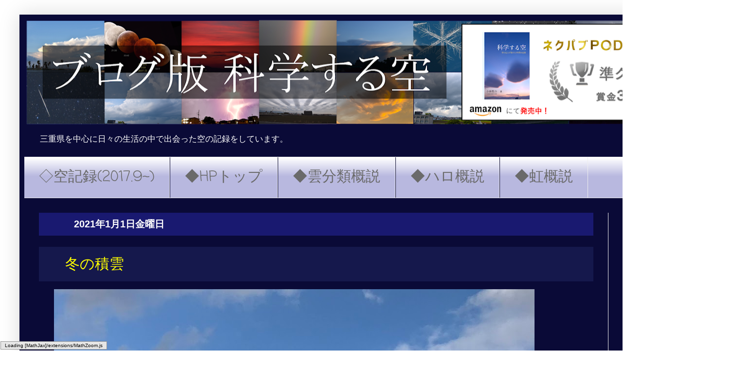

--- FILE ---
content_type: text/html; charset=UTF-8
request_url: https://22dhalo.blogspot.com/2021/01/blog-post.html
body_size: 19327
content:
<!DOCTYPE html>
<html class='v2' dir='ltr' lang='ja' xmlns='http://www.w3.org/1999/xhtml' xmlns:b='http://www.google.com/2005/gml/b' xmlns:data='http://www.google.com/2005/gml/data' xmlns:expr='http://www.google.com/2005/gml/expr'>
<head>
<link href='https://www.blogger.com/static/v1/widgets/335934321-css_bundle_v2.css' rel='stylesheet' type='text/css'/>
<script src='//cdn.mathjax.org/mathjax/latest/MathJax.js' type='text/javascript'>    
    MathJax.Hub.Config({
        HTML: ["input/TeX","output/HTML-CSS"],
        TeX: { extensions: ["AMSmath.js","AMSsymbols.js"], 
               equationNumbers: { autoNumber: "AMS" } },
        extensions: ["tex2jax.js"],
        jax: ["input/TeX","output/HTML-CSS"],
        tex2jax: { inlineMath: [ ['$','$'], ["\\(","\\)"] ],
                   displayMath: [ ['$$','$$'], ["\\[","\\]"] ],
                   processEscapes: true },
        "HTML-CSS": { availableFonts: ["TeX"],
                      linebreaks: { automatic: true } }
    });
</script>
<meta content='width=1100' name='viewport'/>
<meta content='text/html; charset=UTF-8' http-equiv='Content-Type'/>
<meta content='blogger' name='generator'/>
<link href='https://22dhalo.blogspot.com/favicon.ico' rel='icon' type='image/x-icon'/>
<link href='https://22dhalo.blogspot.com/2021/01/blog-post.html' rel='canonical'/>
<link rel="alternate" type="application/atom+xml" title="ブログ版 科学する空 - Atom" href="https://22dhalo.blogspot.com/feeds/posts/default" />
<link rel="alternate" type="application/rss+xml" title="ブログ版 科学する空 - RSS" href="https://22dhalo.blogspot.com/feeds/posts/default?alt=rss" />
<link rel="service.post" type="application/atom+xml" title="ブログ版 科学する空 - Atom" href="https://www.blogger.com/feeds/5260891982862385426/posts/default" />

<link rel="alternate" type="application/atom+xml" title="ブログ版 科学する空 - Atom" href="https://22dhalo.blogspot.com/feeds/7325719053274061332/comments/default" />
<!--Can't find substitution for tag [blog.ieCssRetrofitLinks]-->
<link href='https://blogger.googleusercontent.com/img/b/R29vZ2xl/AVvXsEj0-uPbGkQeUIVDbxUZ135lDd7IHmUq7wv5yMIbZ4l9IS9apoFea6LiKjuXj7fx6NqnmBRUQualR7P36Tg5MIqkxWF6qFN7kA1zllQVfKXffqZkQPmekTqjzuyENH9y-kjJlmjkuV7WyLEK/w988-h657/ADA251DE-F4F4-4F4C-A957-1AF17A13E83A.jpeg' rel='image_src'/>
<meta content='https://22dhalo.blogspot.com/2021/01/blog-post.html' property='og:url'/>
<meta content='冬の積雲' property='og:title'/>
<meta content='雲や大気光学現象などの空の記録を毎日行っています．' property='og:description'/>
<meta content='https://blogger.googleusercontent.com/img/b/R29vZ2xl/AVvXsEj0-uPbGkQeUIVDbxUZ135lDd7IHmUq7wv5yMIbZ4l9IS9apoFea6LiKjuXj7fx6NqnmBRUQualR7P36Tg5MIqkxWF6qFN7kA1zllQVfKXffqZkQPmekTqjzuyENH9y-kjJlmjkuV7WyLEK/w1200-h630-p-k-no-nu/ADA251DE-F4F4-4F4C-A957-1AF17A13E83A.jpeg' property='og:image'/>
<title>ブログ版 科学する空: 冬の積雲</title>
<style type='text/css'>@font-face{font-family:'Coming Soon';font-style:normal;font-weight:400;font-display:swap;src:url(//fonts.gstatic.com/s/comingsoon/v20/qWcuB6mzpYL7AJ2VfdQR1t-VWDnRsDkg.woff2)format('woff2');unicode-range:U+0000-00FF,U+0131,U+0152-0153,U+02BB-02BC,U+02C6,U+02DA,U+02DC,U+0304,U+0308,U+0329,U+2000-206F,U+20AC,U+2122,U+2191,U+2193,U+2212,U+2215,U+FEFF,U+FFFD;}</style>
<style id='page-skin-1' type='text/css'><!--
/*
-----------------------------------------------
Blogger Template Style
Name:     Simple
Designer: Blogger
URL:      www.blogger.com
----------------------------------------------- */
/* Variable definitions
====================
<Variable name="keycolor" description="Main Color" type="color" default="#66bbdd"/>
<Group description="Page Text" selector="body">
<Variable name="body.font" description="Font" type="font"
default="normal normal 12px Arial, Tahoma, Helvetica, FreeSans, sans-serif"/>
<Variable name="body.text.color" description="Text Color" type="color" default="#222222"/>
</Group>
<Group description="Backgrounds" selector=".body-fauxcolumns-outer">
<Variable name="body.background.color" description="Outer Background" type="color" default="#66bbdd"/>
<Variable name="content.background.color" description="Main Background" type="color" default="#ffffff"/>
<Variable name="header.background.color" description="Header Background" type="color" default="transparent"/>
</Group>
<Group description="Links" selector=".main-outer">
<Variable name="link.color" description="Link Color" type="color" default="#2288bb"/>
<Variable name="link.visited.color" description="Visited Color" type="color" default="#888888"/>
<Variable name="link.hover.color" description="Hover Color" type="color" default="#33aaff"/>
</Group>
<Group description="Blog Title" selector=".header h1">
<Variable name="header.font" description="Font" type="font"
default="normal normal 60px Arial, Tahoma, Helvetica, FreeSans, sans-serif"/>
<Variable name="header.text.color" description="Title Color" type="color" default="#3399bb" />
</Group>
<Group description="Blog Description" selector=".header .description">
<Variable name="description.text.color" description="Description Color" type="color"
default="#777777" />
</Group>
<Group description="Tabs Text" selector=".tabs-inner .widget li a">
<Variable name="tabs.font" description="Font" type="font"
default="normal normal 14px Arial, Tahoma, Helvetica, FreeSans, sans-serif"/>
<Variable name="tabs.text.color" description="Text Color" type="color" default="#999999"/>
<Variable name="tabs.selected.text.color" description="Selected Color" type="color" default="#000000"/>
</Group>
<Group description="Tabs Background" selector=".tabs-outer .PageList">
<Variable name="tabs.background.color" description="Background Color" type="color" default="#f5f5f5"/>
<Variable name="tabs.selected.background.color" description="Selected Color" type="color" default="#eeeeee"/>
</Group>
<Group description="Post Title" selector="h3.post-title, .comments h4">
<Variable name="post.title.font" description="Font" type="font"
default="normal normal 22px Arial, Tahoma, Helvetica, FreeSans, sans-serif"/>
</Group>
<Group description="Date Header" selector=".date-header">
<Variable name="date.header.color" description="Text Color" type="color"
default="#ffffff"/>
<Variable name="date.header.background.color" description="Background Color" type="color"
default="transparent"/>
<Variable name="date.header.font" description="Text Font" type="font"
default="normal bold 11px Arial, Tahoma, Helvetica, FreeSans, sans-serif"/>
<Variable name="date.header.padding" description="Date Header Padding" type="string" default="inherit"/>
<Variable name="date.header.letterspacing" description="Date Header Letter Spacing" type="string" default="inherit"/>
<Variable name="date.header.margin" description="Date Header Margin" type="string" default="inherit"/>
</Group>
<Group description="Post Footer" selector=".post-footer">
<Variable name="post.footer.text.color" description="Text Color" type="color" default="#666666"/>
<Variable name="post.footer.background.color" description="Background Color" type="color"
default="#f9f9f9"/>
<Variable name="post.footer.border.color" description="Shadow Color" type="color" default="#eeeeee"/>
</Group>
<Group description="Gadgets" selector="h2">
<Variable name="widget.title.font" description="Title Font" type="font"
default="normal bold 11px Arial, Tahoma, Helvetica, FreeSans, sans-serif"/>
<Variable name="widget.title.text.color" description="Title Color" type="color" default="#000000"/>
<Variable name="widget.alternate.text.color" description="Alternate Color" type="color" default="#999999"/>
</Group>
<Group description="Images" selector=".main-inner">
<Variable name="image.background.color" description="Background Color" type="color" default="#ffffff"/>
<Variable name="image.border.color" description="Border Color" type="color" default="#eeeeee"/>
<Variable name="image.text.color" description="Caption Text Color" type="color" default="#ffffff"/>
</Group>
<Group description="Accents" selector=".content-inner">
<Variable name="body.rule.color" description="Separator Line Color" type="color" default="#eeeeee"/>
<Variable name="tabs.border.color" description="Tabs Border Color" type="color" default="#eeeeee"/>
</Group>
<Variable name="body.background" description="Body Background" type="background"
color="#ffffff" default="$(color) none repeat scroll top left"/>
<Variable name="body.background.override" description="Body Background Override" type="string" default=""/>
<Variable name="body.background.gradient.cap" description="Body Gradient Cap" type="url"
default="url(https://resources.blogblog.com/blogblog/data/1kt/simple/gradients_light.png)"/>
<Variable name="body.background.gradient.tile" description="Body Gradient Tile" type="url"
default="url(https://resources.blogblog.com/blogblog/data/1kt/simple/body_gradient_tile_light.png)"/>
<Variable name="content.background.color.selector" description="Content Background Color Selector" type="string" default=".content-inner"/>
<Variable name="content.padding" description="Content Padding" type="length" default="10px" min="0" max="100px"/>
<Variable name="content.padding.horizontal" description="Content Horizontal Padding" type="length" default="10px" min="0" max="100px"/>
<Variable name="content.shadow.spread" description="Content Shadow Spread" type="length" default="40px" min="0" max="100px"/>
<Variable name="content.shadow.spread.webkit" description="Content Shadow Spread (WebKit)" type="length" default="5px" min="0" max="100px"/>
<Variable name="content.shadow.spread.ie" description="Content Shadow Spread (IE)" type="length" default="10px" min="0" max="100px"/>
<Variable name="main.border.width" description="Main Border Width" type="length" default="0" min="0" max="10px"/>
<Variable name="header.background.gradient" description="Header Gradient" type="url" default="none"/>
<Variable name="header.shadow.offset.left" description="Header Shadow Offset Left" type="length" default="-1px" min="-50px" max="50px"/>
<Variable name="header.shadow.offset.top" description="Header Shadow Offset Top" type="length" default="-1px" min="-50px" max="50px"/>
<Variable name="header.shadow.spread" description="Header Shadow Spread" type="length" default="1px" min="0" max="100px"/>
<Variable name="header.padding" description="Header Padding" type="length" default="30px" min="0" max="100px"/>
<Variable name="header.border.size" description="Header Border Size" type="length" default="1px" min="0" max="10px"/>
<Variable name="header.bottom.border.size" description="Header Bottom Border Size" type="length" default="1px" min="0" max="10px"/>
<Variable name="header.border.horizontalsize" description="Header Horizontal Border Size" type="length" default="0" min="0" max="10px"/>
<Variable name="description.text.size" description="Description Text Size" type="string" default="140%"/>
<Variable name="tabs.margin.top" description="Tabs Margin Top" type="length" default="0" min="0" max="100px"/>
<Variable name="tabs.margin.side" description="Tabs Side Margin" type="length" default="30px" min="0" max="100px"/>
<Variable name="tabs.background.gradient" description="Tabs Background Gradient" type="url"
default="url(https://resources.blogblog.com/blogblog/data/1kt/simple/gradients_light.png)"/>
<Variable name="tabs.border.width" description="Tabs Border Width" type="length" default="1px" min="0" max="10px"/>
<Variable name="tabs.bevel.border.width" description="Tabs Bevel Border Width" type="length" default="1px" min="0" max="10px"/>
<Variable name="post.margin.bottom" description="Post Bottom Margin" type="length" default="25px" min="0" max="100px"/>
<Variable name="image.border.small.size" description="Image Border Small Size" type="length" default="2px" min="0" max="10px"/>
<Variable name="image.border.large.size" description="Image Border Large Size" type="length" default="5px" min="0" max="10px"/>
<Variable name="page.width.selector" description="Page Width Selector" type="string" default=".region-inner"/>
<Variable name="page.width" description="Page Width" type="string" default="auto"/>
<Variable name="main.section.margin" description="Main Section Margin" type="length" default="15px" min="0" max="100px"/>
<Variable name="main.padding" description="Main Padding" type="length" default="15px" min="0" max="100px"/>
<Variable name="main.padding.top" description="Main Padding Top" type="length" default="30px" min="0" max="100px"/>
<Variable name="main.padding.bottom" description="Main Padding Bottom" type="length" default="30px" min="0" max="100px"/>
<Variable name="paging.background"
color="#0a0a37"
description="Background of blog paging area" type="background"
default="transparent none no-repeat scroll top center"/>
<Variable name="footer.bevel" description="Bevel border length of footer" type="length" default="0" min="0" max="10px"/>
<Variable name="mobile.background.overlay" description="Mobile Background Overlay" type="string"
default="transparent none repeat scroll top left"/>
<Variable name="mobile.background.size" description="Mobile Background Size" type="string" default="auto"/>
<Variable name="mobile.button.color" description="Mobile Button Color" type="color" default="#ffffff" />
<Variable name="startSide" description="Side where text starts in blog language" type="automatic" default="left"/>
<Variable name="endSide" description="Side where text ends in blog language" type="automatic" default="right"/>
*/
/* Content
----------------------------------------------- */
body {
font: normal normal 12px Arial, Tahoma, Helvetica, FreeSans, sans-serif;
color: #ffffff;
background: #ffffff none repeat scroll top left;
padding: 0 40px 40px 40px;
}
html body .region-inner {
min-width: 0;
max-width: 100%;
width: auto;
}
h2 {
font-size: 22px;
}
a:link {
text-decoration:none;
color: #77ff77;
}
a:visited {
text-decoration:none;
color: #93c47d;
}
a:hover {
text-decoration:underline;
color: #ffff00;
}
.body-fauxcolumn-outer .fauxcolumn-inner {
background: transparent none repeat scroll top left;
_background-image: none;
}
.body-fauxcolumn-outer .cap-top {
position: absolute;
z-index: 1;
height: 400px;
width: 100%;
}
.body-fauxcolumn-outer .cap-top .cap-left {
width: 100%;
background: transparent none repeat-x scroll top left;
_background-image: none;
}
.content-outer {
-moz-box-shadow: 0 0 40px rgba(0, 0, 0, .15);
-webkit-box-shadow: 0 0 5px rgba(0, 0, 0, .15);
-goog-ms-box-shadow: 0 0 10px #333333;
box-shadow: 0 0 40px rgba(0, 0, 0, .15);
margin-bottom: 1px;
}
.content-inner {
padding: 10px 10px;
}
.content-inner {
background-color: #0a0a37;
}
/* Header
----------------------------------------------- */
.header-outer {
background: rgba(0, 0, 0, 0) none repeat-x scroll 0 -400px;
_background-image: none;
}
.Header h1 {
font: normal normal 60px Arial, Tahoma, Helvetica, FreeSans, sans-serif;
color: #077777;
text-shadow: -1px -1px 1px rgba(0, 0, 0, .2);
}
.Header h1 a {
color: #077777;
}
.Header .description {
font-size: 140%;
color: #ffffff;
}
.header-inner .Header .titlewrapper {
padding: 22px 30px;
}
.header-inner .Header .descriptionwrapper {
padding: 0 30px;
}
/* Tabs
----------------------------------------------- */
.tabs-inner .section:first-child {
border-top: 1px solid #eeeeee;
}
.tabs-inner .section:first-child ul {
margin-top: -1px;
border-top: 1px solid #eeeeee;
border-left: 0 solid #eeeeee;
border-right: 0 solid #eeeeee;
}
.tabs-inner .widget ul {
background: #b8b8df url(https://resources.blogblog.com/blogblog/data/1kt/simple/gradients_light.png) repeat-x scroll 0 -800px;
_background-image: none;
border-bottom: 1px solid #eeeeee;
margin-top: 0;
margin-left: -30px;
margin-right: -30px;
}
.tabs-inner .widget li a {
display: inline-block;
padding: .6em 1em;
font: normal normal 30px Coming Soon;
color: #6a6a6a;
border-left: 1px solid #0a0a37;
border-right: 1px solid #eeeeee;
}
.tabs-inner .widget li:first-child a {
border-left: none;
}
.tabs-inner .widget li.selected a, .tabs-inner .widget li a:hover {
color: #9900ff;
background-color: #eeeeee;
text-decoration: none;
}
/* Columns
----------------------------------------------- */
.main-outer {
border-top: 0 solid #eeeeee;
}
.fauxcolumn-left-outer .fauxcolumn-inner {
border-right: 1px solid #eeeeee;
}
.fauxcolumn-right-outer .fauxcolumn-inner {
border-left: 1px solid #eeeeee;
}
/* Headings
----------------------------------------------- */
div.widget > h2,
div.widget h2.title {
margin: 0 0 1em 0;
font: normal bold 14px Arial, Tahoma, Helvetica, FreeSans, sans-serif;
color: #ffff00;
}
/* Widgets
----------------------------------------------- */
.widget .zippy {
color: #ffd966;
text-shadow: 2px 2px 1px rgba(0, 0, 0, .1);
}
.widget .popular-posts ul {
list-style: none;
}
/* Posts
----------------------------------------------- */
h2.date-header {
font: normal bold 20px Arial, Tahoma, Helvetica, FreeSans, sans-serif;
}
.date-header span {
background-color: rgba(0, 0, 0, 0);
color: #ffffff;
padding: inherit;
letter-spacing: inherit;
margin: inherit;
}
.main-inner {
padding-top: 30px;
padding-bottom: 30px;
}
.main-inner .column-center-inner {
padding: 0 15px;
}
.main-inner .column-center-inner .section {
margin: 0 15px;
}
.post {
margin: 0 0 25px 0;
}
h3.post-title, .comments h4 {
font: normal normal 30px Arial, Tahoma, Helvetica, FreeSans, sans-serif;
margin: .75em 0 0;
}
.post-body {
font-size: 110%;
line-height: 1.4;
position: relative;
}
/*.post-body img, .post-body .tr-caption-container, .Profile img, .Image img,
.BlogList .item-thumbnail img {
padding: 2px;
background: #ffffff;
border: 1px solid #eeeeee;
-moz-box-shadow: 1px 1px 5px rgba(0, 0, 0, .1);
-webkit-box-shadow: 1px 1px 5px rgba(0, 0, 0, .1);
box-shadow: 1px 1px 5px rgba(0, 0, 0, .1);
}
.post-body img, .post-body .tr-caption-container {
padding: 5px;
}*/
.post-body .tr-caption-container {
color: #000000;
}
.post-body .tr-caption-container img {
padding: 0;
background: transparent;
border: none;
-moz-box-shadow: 0 0 0 rgba(0, 0, 0, .1);
-webkit-box-shadow: 0 0 0 rgba(0, 0, 0, .1);
box-shadow: 0 0 0 rgba(0, 0, 0, .1);
}
.post-header {
margin: 0 0 1.5em;
line-height: 1.6;
font-size: 90%;
}
.post-footer {
margin: 20px -2px 0;
padding: 5px 10px;
color: #00ff00;
background-color: rgba(0, 0, 0, 0);
border-bottom: 1px solid #000000;
line-height: 1.6;
font-size: 90%;
}
#comments .comment-author {
padding-top: 1.5em;
border-top: 1px solid #eeeeee;
background-position: 0 1.5em;
}
#comments .comment-author:first-child {
padding-top: 0;
border-top: none;
}
.avatar-image-container {
margin: .2em 0 0;
}
#comments .avatar-image-container img {
border: 1px solid #eeeeee;
}
/* Comments
----------------------------------------------- */
.comments .comments-content .icon.blog-author {
background-repeat: no-repeat;
background-image: url([data-uri]);
}
.comments .comments-content .loadmore a {
border-top: 1px solid #ffd966;
border-bottom: 1px solid #ffd966;
}
.comments .comment-thread.inline-thread {
background-color: rgba(0, 0, 0, 0);
}
.comments .continue {
border-top: 2px solid #ffd966;
}
/* Accents
---------------------------------------------- */
.section-columns td.columns-cell {
border-left: 1px solid #eeeeee;
}
.blog-pager {
background: transparent none no-repeat scroll top center;
}
.blog-pager-older-link, .home-link,
.blog-pager-newer-link {
background-color: #0a0a37;
padding: 5px;
}
.footer-outer {
border-top: 0 dashed #bbbbbb;
}
/* Mobile
----------------------------------------------- */
body.mobile  {
background-size: auto;
}
.mobile .body-fauxcolumn-outer {
background: transparent none repeat scroll top left;
}
.mobile .body-fauxcolumn-outer .cap-top {
background-size: 100% auto;
}
.mobile .content-outer {
-webkit-box-shadow: 0 0 3px rgba(0, 0, 0, .15);
box-shadow: 0 0 3px rgba(0, 0, 0, .15);
}
.mobile .tabs-inner .widget ul {
margin-left: 0;
margin-right: 0;
}
.mobile .post {
margin: 0;
}
.mobile .main-inner .column-center-inner .section {
margin: 0;
}
.mobile .date-header span {
padding: 0.1em 10px;
margin: 0 -10px;
}
.mobile h3.post-title {
margin: 0;
}
.mobile .blog-pager {
background: transparent none no-repeat scroll top center;
}
.mobile .footer-outer {
border-top: none;
}
.mobile .main-inner, .mobile .footer-inner {
background-color: #0a0a37;
}
.mobile-index-contents {
color: #ffffff;
}
.mobile-link-button {
background-color: #77ff77;
}
.mobile-link-button a:link, .mobile-link-button a:visited {
color: #ffffff;
}
.mobile .tabs-inner .section:first-child {
border-top: none;
}
.mobile .tabs-inner .PageList .widget-content {
background-color: #eeeeee;
color: #9900ff;
border-top: 1px solid #eeeeee;
border-bottom: 1px solid #eeeeee;
}
.mobile .tabs-inner .PageList .widget-content .pagelist-arrow {
border-left: 1px solid #eeeeee;
}
h1 {
position: relative;
color: black;
background: #81d0cb;
line-height: 1.4;
padding: 0.5em 0.5em 0.5em 1.8em;
}
h1:before {
font-family: "Font Awesome 5 Free";
content: "\f14a";
position: absolute;
left : 0.5em; /*左端からのアイコンまでの距離*/
}
h2{
position: relative;
color: black;
background: #191970;
line-height: 1.4;
padding: 0.5em 0.5em 0.5em 1.8em;
}
h3 {
position: relative;
color: yellow;
background: rgba(33, 39, 98, 0.5);
line-height: 1.4;
padding: 0.5em 0.5em 0.5em 1.8em;
}
--></style>
<style id='template-skin-1' type='text/css'><!--
body {
min-width: 1460px;
}
.content-outer, .content-fauxcolumn-outer, .region-inner {
min-width: 1460px;
max-width: 1460px;
_width: 1460px;
}
.main-inner .columns {
padding-left: 0;
padding-right: 240px;
}
.main-inner .fauxcolumn-center-outer {
left: 0;
right: 240px;
/* IE6 does not respect left and right together */
_width: expression(this.parentNode.offsetWidth -
parseInt("0") -
parseInt("240px") + 'px');
}
.main-inner .fauxcolumn-left-outer {
width: 0;
}
.main-inner .fauxcolumn-right-outer {
width: 240px;
}
.main-inner .column-left-outer {
width: 0;
right: 100%;
margin-left: -0;
}
.main-inner .column-right-outer {
width: 240px;
margin-right: -240px;
}
#layout {
min-width: 0;
}
#layout .content-outer {
min-width: 0;
width: 800px;
}
#layout .region-inner {
min-width: 0;
width: auto;
}
body#layout div.add_widget {
padding: 8px;
}
body#layout div.add_widget a {
margin-left: 32px;
}
--></style>
<link href='https://www.blogger.com/dyn-css/authorization.css?targetBlogID=5260891982862385426&amp;zx=332fb820-79f5-40e0-ba28-d7cd38d7c1ed' media='none' onload='if(media!=&#39;all&#39;)media=&#39;all&#39;' rel='stylesheet'/><noscript><link href='https://www.blogger.com/dyn-css/authorization.css?targetBlogID=5260891982862385426&amp;zx=332fb820-79f5-40e0-ba28-d7cd38d7c1ed' rel='stylesheet'/></noscript>
<meta name='google-adsense-platform-account' content='ca-host-pub-1556223355139109'/>
<meta name='google-adsense-platform-domain' content='blogspot.com'/>

<script async src="https://pagead2.googlesyndication.com/pagead/js/adsbygoogle.js?client=ca-pub-4928261433741323&host=ca-host-pub-1556223355139109" crossorigin="anonymous"></script>

<!-- data-ad-client=ca-pub-4928261433741323 -->

</head>
<body class='loading'>
<div class='navbar no-items section' id='navbar' name='Navbar'>
</div>
<div class='body-fauxcolumns'>
<div class='fauxcolumn-outer body-fauxcolumn-outer'>
<div class='cap-top'>
<div class='cap-left'></div>
<div class='cap-right'></div>
</div>
<div class='fauxborder-left'>
<div class='fauxborder-right'></div>
<div class='fauxcolumn-inner'>
</div>
</div>
<div class='cap-bottom'>
<div class='cap-left'></div>
<div class='cap-right'></div>
</div>
</div>
</div>
<div class='content'>
<div class='content-fauxcolumns'>
<div class='fauxcolumn-outer content-fauxcolumn-outer'>
<div class='cap-top'>
<div class='cap-left'></div>
<div class='cap-right'></div>
</div>
<div class='fauxborder-left'>
<div class='fauxborder-right'></div>
<div class='fauxcolumn-inner'>
</div>
</div>
<div class='cap-bottom'>
<div class='cap-left'></div>
<div class='cap-right'></div>
</div>
</div>
</div>
<div class='content-outer'>
<div class='content-cap-top cap-top'>
<div class='cap-left'></div>
<div class='cap-right'></div>
</div>
<div class='fauxborder-left content-fauxborder-left'>
<div class='fauxborder-right content-fauxborder-right'></div>
<div class='content-inner'>
<header>
<div class='header-outer'>
<div class='header-cap-top cap-top'>
<div class='cap-left'></div>
<div class='cap-right'></div>
</div>
<div class='fauxborder-left header-fauxborder-left'>
<div class='fauxborder-right header-fauxborder-right'></div>
<div class='region-inner header-inner'>
<div class='header section' id='header' name='ヘッダー'><div class='widget Header' data-version='1' id='Header1'>
<div id='header-inner'>
<a href='https://22dhalo.blogspot.com/' style='display: block'>
<img alt='ブログ版 科学する空' height='226px; ' id='Header1_headerimg' src='https://blogger.googleusercontent.com/img/a/AVvXsEgslLJNdyUP8fOLZ4_ngyNLRCrZSxRxvK4gZO4vbqcs4Fbgro9Wfy5VT6ssbYgzotlJB8jlCvgIqYXLp3_UxgrtTvIe9MTFuzYRYh9C_tzXjIzSeW-3Dqin-0XbQpOHoOE1zXzlTxNo7qPezYOVVXTJ4horaCZfgZUubKCXymARbNr_p9ErrNUqgZoxzw=s1440' style='display: block' width='1440px; '/>
</a>
<div class='descriptionwrapper'>
<p class='description'><span>三重県を中心に日々の生活の中で出会った空の記録をしています&#12290;</span></p>
</div>
</div>
</div></div>
</div>
</div>
<div class='header-cap-bottom cap-bottom'>
<div class='cap-left'></div>
<div class='cap-right'></div>
</div>
</div>
</header>
<div class='tabs-outer'>
<div class='tabs-cap-top cap-top'>
<div class='cap-left'></div>
<div class='cap-right'></div>
</div>
<div class='fauxborder-left tabs-fauxborder-left'>
<div class='fauxborder-right tabs-fauxborder-right'></div>
<div class='region-inner tabs-inner'>
<div class='tabs section' id='crosscol' name='Cross-Column'><div class='widget PageList' data-version='1' id='PageList1'>
<h2>メインコンテンツ</h2>
<div class='widget-content'>
<ul>
<li>
<a href='https://22dhalo.blogspot.com/p/blog-page_99.html'>&#9671;空記録(2017.9~)</a>
</li>
<li>
<a href='http://kagakusuru-sora.jp/index.html'>&#9670;HPトップ</a>
</li>
<li>
<a href='http://kagakusuru-sora.jp/cloud/cloud_classification/cloud_classification.html'>&#9670;雲分類概説</a>
</li>
<li>
<a href='http://kagakusuru-sora.jp/atmoptics/icehalos/icehalos.html'>&#9670;ハロ概説</a>
</li>
<li>
<a href='http://kagakusuru-sora.jp/atmoptics/rainbow/rainbow.html'>&#9670;虹概説</a>
</li>
</ul>
<div class='clear'></div>
</div>
</div></div>
<div class='tabs no-items section' id='crosscol-overflow' name='Cross-Column 2'></div>
</div>
</div>
<div class='tabs-cap-bottom cap-bottom'>
<div class='cap-left'></div>
<div class='cap-right'></div>
</div>
</div>
<div class='main-outer'>
<div class='main-cap-top cap-top'>
<div class='cap-left'></div>
<div class='cap-right'></div>
</div>
<div class='fauxborder-left main-fauxborder-left'>
<div class='fauxborder-right main-fauxborder-right'></div>
<div class='region-inner main-inner'>
<div class='columns fauxcolumns'>
<div class='fauxcolumn-outer fauxcolumn-center-outer'>
<div class='cap-top'>
<div class='cap-left'></div>
<div class='cap-right'></div>
</div>
<div class='fauxborder-left'>
<div class='fauxborder-right'></div>
<div class='fauxcolumn-inner'>
</div>
</div>
<div class='cap-bottom'>
<div class='cap-left'></div>
<div class='cap-right'></div>
</div>
</div>
<div class='fauxcolumn-outer fauxcolumn-left-outer'>
<div class='cap-top'>
<div class='cap-left'></div>
<div class='cap-right'></div>
</div>
<div class='fauxborder-left'>
<div class='fauxborder-right'></div>
<div class='fauxcolumn-inner'>
</div>
</div>
<div class='cap-bottom'>
<div class='cap-left'></div>
<div class='cap-right'></div>
</div>
</div>
<div class='fauxcolumn-outer fauxcolumn-right-outer'>
<div class='cap-top'>
<div class='cap-left'></div>
<div class='cap-right'></div>
</div>
<div class='fauxborder-left'>
<div class='fauxborder-right'></div>
<div class='fauxcolumn-inner'>
</div>
</div>
<div class='cap-bottom'>
<div class='cap-left'></div>
<div class='cap-right'></div>
</div>
</div>
<!-- corrects IE6 width calculation -->
<div class='columns-inner'>
<div class='column-center-outer'>
<div class='column-center-inner'>
<div class='main section' id='main' name='メイン'><div class='widget Blog' data-version='1' id='Blog1'>
<div class='blog-posts hfeed'>

          <div class="date-outer">
        
<h2 class='date-header'><span>2021年1月1日金曜日</span></h2>

          <div class="date-posts">
        
<div class='post-outer'>
<div class='post hentry uncustomized-post-template' itemprop='blogPost' itemscope='itemscope' itemtype='http://schema.org/BlogPosting'>
<meta content='https://blogger.googleusercontent.com/img/b/R29vZ2xl/AVvXsEj0-uPbGkQeUIVDbxUZ135lDd7IHmUq7wv5yMIbZ4l9IS9apoFea6LiKjuXj7fx6NqnmBRUQualR7P36Tg5MIqkxWF6qFN7kA1zllQVfKXffqZkQPmekTqjzuyENH9y-kjJlmjkuV7WyLEK/w988-h657/ADA251DE-F4F4-4F4C-A957-1AF17A13E83A.jpeg' itemprop='image_url'/>
<meta content='5260891982862385426' itemprop='blogId'/>
<meta content='7325719053274061332' itemprop='postId'/>
<a name='7325719053274061332'></a>
<h3 class='post-title entry-title' itemprop='name'>
冬の積雲
</h3>
<div class='post-header'>
<div class='post-header-line-1'></div>
</div>
<div class='post-body entry-content' id='post-body-7325719053274061332' itemprop='description articleBody'>
<table border="0" cellpadding="0" cellspacing="0" style="border-collapse: collapse; width: 1050px;">
 <colgroup><col span="5" style="mso-width-alt: 7480; mso-width-source: userset; width: 158pt;" width="210"></col>
 </colgroup><tbody>
<tr height="60" style="height: 45pt; mso-height-source: userset;">
  <td class="xl76" colspan="5" height="660" rowspan="11" style="border-bottom: .5pt dot-dot-dash black; border-right: .5pt dot-dot-dash black; height: 495pt; width: 790pt;" width="1050"><div style="text-align: center;"><a href="https://blogger.googleusercontent.com/img/b/R29vZ2xl/AVvXsEj0-uPbGkQeUIVDbxUZ135lDd7IHmUq7wv5yMIbZ4l9IS9apoFea6LiKjuXj7fx6NqnmBRUQualR7P36Tg5MIqkxWF6qFN7kA1zllQVfKXffqZkQPmekTqjzuyENH9y-kjJlmjkuV7WyLEK/s2048/ADA251DE-F4F4-4F4C-A957-1AF17A13E83A.jpeg" style="margin-left: 1em; margin-right: 1em;"><img border="0" data-original-height="1365" data-original-width="2048" height="657" src="https://blogger.googleusercontent.com/img/b/R29vZ2xl/AVvXsEj0-uPbGkQeUIVDbxUZ135lDd7IHmUq7wv5yMIbZ4l9IS9apoFea6LiKjuXj7fx6NqnmBRUQualR7P36Tg5MIqkxWF6qFN7kA1zllQVfKXffqZkQPmekTqjzuyENH9y-kjJlmjkuV7WyLEK/w988-h657/ADA251DE-F4F4-4F4C-A957-1AF17A13E83A.jpeg" width="988" /></a></div><div style="text-align: center;">
<span style="background-color: #f6b26b; color: black; font-size: 31.3333px;">&#12300;冬の積雲&#12301;(桑名市)</span></div>
</td>
 </tr>
<tr height="60" style="height: 45pt; mso-height-source: userset;">
 </tr>
<tr height="60" style="height: 45pt; mso-height-source: userset;">
 </tr>
<tr height="60" style="height: 45pt; mso-height-source: userset;">
 </tr>
<tr height="60" style="height: 45pt; mso-height-source: userset;">
 </tr>
<tr height="60" style="height: 45pt; mso-height-source: userset;">
 </tr>
<tr height="60" style="height: 45pt; mso-height-source: userset;">
 </tr>
<tr height="60" style="height: 45pt; mso-height-source: userset;">
 </tr>
<tr height="60" style="height: 45pt; mso-height-source: userset;">
 </tr>
<tr height="60" style="height: 45pt; mso-height-source: userset;">
 </tr>
<tr height="60" style="height: 45pt; mso-height-source: userset;">
 </tr>
<tr height="18" style="height: 13.2pt;">
  <td class="xl71" colspan="5" height="18" style="height: 13.2pt;"><div style="text-align: center;">
<br /></div>
</td>
 </tr>
<tr height="18" style="height: 13.2pt;">
  <td class="xl82" colspan="5" height="18" style="height: 13.2pt;"><div style="text-align: center;">
<span style="font-size: 23.5pt;">
ホームページを始めて41ヶ月目になりました&#12290;今年も1年間日々の空の記憶を取り続けたいと思います&#12290;写真は寒気の空の積雲です&#12290;<a href="https://22dhalo.blogspot.com/2020/12/jpcz-18-928hpa-100hpa.html" target="_blank">昨日の記事</a>で言及していた温帯低気圧は&#65292;今日の12時も同じく926hPa&#12290;台風並の温帯低気圧です&#12290;</span><br /></div></td></tr><tr height="18" style="height: 13.2pt;"><td class="xl84" colspan="5" height="18" style="height: 13.2pt;"><div style="text-align: center;"><span style="font-size: 23.5pt;"><br /></span>
<span style="background-color: blue; font-size: 23.5pt;">&#9660;クリックすると大きな写真で楽しめます&#9660;</span></div>
</td>
 </tr>
<tr height="133" style="height: 99.6pt; mso-height-source: userset;">
  <td class="xl65" height="133" style="border-top-style: none; border-top: none; height: 99.6pt;"><a href="https://blogger.googleusercontent.com/img/b/R29vZ2xl/AVvXsEj0-uPbGkQeUIVDbxUZ135lDd7IHmUq7wv5yMIbZ4l9IS9apoFea6LiKjuXj7fx6NqnmBRUQualR7P36Tg5MIqkxWF6qFN7kA1zllQVfKXffqZkQPmekTqjzuyENH9y-kjJlmjkuV7WyLEK/s2048/ADA251DE-F4F4-4F4C-A957-1AF17A13E83A.jpeg" style="margin-left: 1em; margin-right: 1em; text-align: center;"><img border="0" data-original-height="1365" data-original-width="2048" height="133" src="https://blogger.googleusercontent.com/img/b/R29vZ2xl/AVvXsEj0-uPbGkQeUIVDbxUZ135lDd7IHmUq7wv5yMIbZ4l9IS9apoFea6LiKjuXj7fx6NqnmBRUQualR7P36Tg5MIqkxWF6qFN7kA1zllQVfKXffqZkQPmekTqjzuyENH9y-kjJlmjkuV7WyLEK/w200-h133/ADA251DE-F4F4-4F4C-A957-1AF17A13E83A.jpeg" width="200" /></a><br /><br /></td>
  <td class="xl65" style="border-left-style: none; border-left: none; border-top-style: none; border-top: none;"><br /></td>
  <td class="xl65" style="border-left-style: none; border-left: none; border-top-style: none; border-top: none;"><br /></td>
  <td class="xl65" style="border-left-style: none; border-left: none; border-top-style: none; border-top: none;"><br /></td>
  <td class="xl65" style="border-left-style: none; border-left: none; border-top-style: none; border-top: none;"><br /></td>
 </tr>
<tr height="44" style="height: 33pt; mso-height-source: userset;">
  <td class="xl66" height="44" style="height: 33pt;"><span style="font-size: 18.5pt;">14:11</span></td>
  <td class="xl66"><br /></td><td class="xl66"></td><td class="xl66"></td><td class="xl66"></td></tr>
<tr height="18" style="height: 13.2pt;">
  <td height="18" style="height: 13.2pt;"></td>
  <td></td>
  <td></td>
  <td></td>
  <td></td>
 </tr>
<tr height="18" style="height: 13.2pt;">
  <td class="xl71" colspan="5" height="18" style="height: 13.2pt;"><div style="text-align: center;">
<span style="background-color: orange; font-size: 23.5pt;"><a href="http://www.jma.go.jp/jp/g3/">今日の実況天気図(12:00)&#12288;気象庁</a></span><br /><br /></div><div class="separator" style="clear: both; text-align: center;"><a href="https://blogger.googleusercontent.com/img/b/R29vZ2xl/AVvXsEi9vx0_skcS_RgED-GbbUDNG2TgOtpGHCRRxAg1f2Sxpz5BbH6YpFrNZy3b5tpMmkMhPygDYATEVKGoFWYAk65nkjFv_1LXytcNYVal_uHwFOQkbC4HS9Mbkk3kE1C8AoUKwn5Mgn1nKdtl/s600/B4DD6534-A930-40C1-BFFC-8CF3B2549C47.png" style="margin-left: 1em; margin-right: 1em;"><img border="0" data-original-height="581" data-original-width="600" src="https://blogger.googleusercontent.com/img/b/R29vZ2xl/AVvXsEi9vx0_skcS_RgED-GbbUDNG2TgOtpGHCRRxAg1f2Sxpz5BbH6YpFrNZy3b5tpMmkMhPygDYATEVKGoFWYAk65nkjFv_1LXytcNYVal_uHwFOQkbC4HS9Mbkk3kE1C8AoUKwn5Mgn1nKdtl/s16000/B4DD6534-A930-40C1-BFFC-8CF3B2549C47.png" /></a></div><br /><div style="text-align: center;"><br /></div><div class="separator" style="clear: both; text-align: center;"><a href="http://kagakusuru-sora.jp/index.html" style="margin-left: 1em; margin-right: 1em;" target="_blank"><img border="0" data-original-height="202" data-original-width="1624" height="117" src="https://blogger.googleusercontent.com/img/b/R29vZ2xl/AVvXsEgA8pJxqJf_YfUQDke2RmbJW8R1h2OcWkF2yNG9jCZsgwO9tbVSFV-DGQLg8iGfB9bAjf6T-uZqqz1c8i9ml-QthitCe9CGNopAw81r2GIyj2vyMpDogu1ZnDnOtjjOb9PrfWla-J8YnbeS/w941-h117/homepage_banner.png" width="941" /></a></div><br /><div style="text-align: center;"><br /></div>
</td>
 </tr>
<tr height="62" style="height: 46.8pt; mso-height-source: userset;">
  <td class="xl67" colspan="5" height="638" rowspan="11" style="border-bottom-color: black; border-bottom-style: solid; border-bottom-width: 0.5pt; border-bottom: 0.5pt solid black; border-right-color: black; border-right-style: solid; border-right-width: 0.5pt; border-right: 0.5pt solid black; height: 481.2pt;"><div style="text-align: center;">
&#12288;</div>
</td>
 </tr>
<tr height="62" style="height: 46.8pt; mso-height-source: userset;">
 </tr>
<tr height="62" style="height: 46.8pt; mso-height-source: userset;">
 </tr>
<tr height="62" style="height: 46.8pt; mso-height-source: userset;">
 </tr>
<tr height="62" style="height: 46.8pt; mso-height-source: userset;">
 </tr>
<tr height="62" style="height: 46.8pt; mso-height-source: userset;">
 </tr>
<tr height="62" style="height: 46.8pt; mso-height-source: userset;">
 </tr>
<tr height="62" style="height: 46.8pt; mso-height-source: userset;">
 </tr>
<tr height="62" style="height: 46.8pt; mso-height-source: userset;">
 </tr>
<tr height="62" style="height: 46.8pt; mso-height-source: userset;">
 </tr>
<tr height="18" style="height: 13.2pt;">
 </tr>
</tbody></table>
<div style='clear: both;'></div>
</div>
<div class='post-footer'>
<div class='post-footer-line post-footer-line-1'>
<span class='post-author vcard'>
</span>
<span class='post-timestamp'>
at
<meta content='https://22dhalo.blogspot.com/2021/01/blog-post.html' itemprop='url'/>
<a class='timestamp-link' href='https://22dhalo.blogspot.com/2021/01/blog-post.html' rel='bookmark' title='permanent link'><abbr class='published' itemprop='datePublished' title='2021-01-01T18:02:00+09:00'>1月 01, 2021</abbr></a>
</span>
<span class='post-comment-link'>
</span>
<span class='post-icons'>
</span>
<div class='post-share-buttons goog-inline-block'>
<a class='goog-inline-block share-button sb-email' href='https://www.blogger.com/share-post.g?blogID=5260891982862385426&postID=7325719053274061332&target=email' target='_blank' title='メールで送信'><span class='share-button-link-text'>メールで送信</span></a><a class='goog-inline-block share-button sb-blog' href='https://www.blogger.com/share-post.g?blogID=5260891982862385426&postID=7325719053274061332&target=blog' onclick='window.open(this.href, "_blank", "height=270,width=475"); return false;' target='_blank' title='BlogThis!'><span class='share-button-link-text'>BlogThis!</span></a><a class='goog-inline-block share-button sb-twitter' href='https://www.blogger.com/share-post.g?blogID=5260891982862385426&postID=7325719053274061332&target=twitter' target='_blank' title='X で共有'><span class='share-button-link-text'>X で共有</span></a><a class='goog-inline-block share-button sb-facebook' href='https://www.blogger.com/share-post.g?blogID=5260891982862385426&postID=7325719053274061332&target=facebook' onclick='window.open(this.href, "_blank", "height=430,width=640"); return false;' target='_blank' title='Facebook で共有する'><span class='share-button-link-text'>Facebook で共有する</span></a><a class='goog-inline-block share-button sb-pinterest' href='https://www.blogger.com/share-post.g?blogID=5260891982862385426&postID=7325719053274061332&target=pinterest' target='_blank' title='Pinterest に共有'><span class='share-button-link-text'>Pinterest に共有</span></a>
</div>
</div>
<div class='post-footer-line post-footer-line-2'>
<span class='post-labels'>
Labels:
<a href='https://22dhalo.blogspot.com/search/label/%E7%A9%8D%E9%9B%B2' rel='tag'>積雲</a>
</span>
</div>
<div class='post-footer-line post-footer-line-3'>
<span class='post-location'>
</span>
</div>
</div>
</div>
<div class='comments' id='comments'>
<a name='comments'></a>
<h4>0 件のコメント:</h4>
<div id='Blog1_comments-block-wrapper'>
<dl class='avatar-comment-indent' id='comments-block'>
</dl>
</div>
<p class='comment-footer'>
<div class='comment-form'>
<a name='comment-form'></a>
<h4 id='comment-post-message'>コメントを投稿</h4>
<p>
</p>
<a href='https://www.blogger.com/comment/frame/5260891982862385426?po=7325719053274061332&hl=ja&saa=85391&origin=https://22dhalo.blogspot.com' id='comment-editor-src'></a>
<iframe allowtransparency='true' class='blogger-iframe-colorize blogger-comment-from-post' frameborder='0' height='410px' id='comment-editor' name='comment-editor' src='' width='100%'></iframe>
<script src='https://www.blogger.com/static/v1/jsbin/2830521187-comment_from_post_iframe.js' type='text/javascript'></script>
<script type='text/javascript'>
      BLOG_CMT_createIframe('https://www.blogger.com/rpc_relay.html');
    </script>
</div>
</p>
</div>
</div>

        </div></div>
      
</div>
<div class='blog-pager' id='blog-pager'>
<span id='blog-pager-newer-link'>
<a class='blog-pager-newer-link' href='https://22dhalo.blogspot.com/2021/01/blog-post_2.html' id='Blog1_blog-pager-newer-link' title='次の投稿'>次の投稿</a>
</span>
<span id='blog-pager-older-link'>
<a class='blog-pager-older-link' href='https://22dhalo.blogspot.com/2020/12/jpcz-18-928hpa-100hpa.html' id='Blog1_blog-pager-older-link' title='前の投稿'>前の投稿</a>
</span>
<a class='home-link' href='https://22dhalo.blogspot.com/'>ホーム</a>
</div>
<div class='clear'></div>
<div class='post-feeds'>
<div class='feed-links'>
登録:
<a class='feed-link' href='https://22dhalo.blogspot.com/feeds/7325719053274061332/comments/default' target='_blank' type='application/atom+xml'>コメントの投稿 (Atom)</a>
</div>
</div>
</div></div>
</div>
</div>
<div class='column-left-outer'>
<div class='column-left-inner'>
<aside>
</aside>
</div>
</div>
<div class='column-right-outer'>
<div class='column-right-inner'>
<aside>
<div class='sidebar section' id='sidebar-right-1'><div class='widget AdSense' data-version='1' id='AdSense3'>
<div class='widget-content'>
<script async src="https://pagead2.googlesyndication.com/pagead/js/adsbygoogle.js?client=ca-pub-4928261433741323&host=ca-host-pub-1556223355139109" crossorigin="anonymous"></script>
<!-- 22dhalo_sidebar-right-1_AdSense3_1x1_as -->
<ins class="adsbygoogle"
     style="display:block"
     data-ad-client="ca-pub-4928261433741323"
     data-ad-host="ca-host-pub-1556223355139109"
     data-ad-slot="7267267533"
     data-ad-format="auto"
     data-full-width-responsive="true"></ins>
<script>
(adsbygoogle = window.adsbygoogle || []).push({});
</script>
<div class='clear'></div>
</div>
</div><div class='widget FeaturedPost' data-version='1' id='FeaturedPost1'>
<h2 class='title'>注目の投稿</h2>
<div class='post-summary'>
<h3><a href='https://22dhalo.blogspot.com/2024/03/blog-post_19.html'>自然にはこんな現象がある&#12290;</a></h3>
<p>
         &#12300;コンプレックス&#12539;ハロ&#12301; &#12300;幻日を貫く幻日環&#12301;  &#12300;鮮烈&#65281;環天頂アーク&#12301; &#12288;(鈴鹿市)                   朝&#12289;巻層雲が広がってきました&#12290;出勤中&#12289;太陽周り(22&#176;ハロ)はあまり目立って無かったので&#12289;期待していなかったのですが&#12289;職場についた後に見上...
</p>
<img class='image' src='https://blogger.googleusercontent.com/img/b/R29vZ2xl/AVvXsEggrjEfq3pvIVnPX65d8EKZAKgvrxGwdByHHNlqkpMYFxsb_75EckTraqou4AgpyDZkodEf34WLk37ZbsgNAXInnsVTJyVvYIyy1Gn6Tw6oeGfsoTvSSerW5-yQpZ_9kk4nWNA38n1YJHcd64YW-LMDOqJtrn-hK1gyE9bgxreDs3ATgteIn69xH9Z3cx4h/w881-h587/DSC_8760.JPG'/>
</div>
<style type='text/css'>
    .image {
      width: 100%;
    }
  </style>
<div class='clear'></div>
</div><div class='widget Stats' data-version='1' id='Stats1'>
<h2>ページビューの合計</h2>
<div class='widget-content'>
<div id='Stats1_content' style='display: none;'>
<span class='counter-wrapper graph-counter-wrapper' id='Stats1_totalCount'>
</span>
<div class='clear'></div>
</div>
</div>
</div><div class='widget Profile' data-version='1' id='Profile1'>
<h2>日々の生活の中で出会えた空を記録しています</h2>
<div class='widget-content'>
<a href='https://www.blogger.com/profile/09406036716844054801'><img alt='自分の写真' class='profile-img' height='60' src='//blogger.googleusercontent.com/img/b/R29vZ2xl/AVvXsEgixgwyJoPkF5Em0dtWkl7fEDo_XiW0RL6UTHnZ09grcCdfb0slw6_pkay6X2-XLCRgZrWAxNAYDQWOkcs-sPAEXtj_mGosSh9smgl92UyNWwrkgEC7_VnoOFWEZRMrd1e2p9ejjo2Ir8-Q7dx54ceNZok9lmim_CvApZ0u_lUTji3CI7o/s220/IMG_5960.JPG' width='80'/></a>
<dl class='profile-datablock'>
<dt class='profile-data'>
<a class='profile-name-link g-profile' href='https://www.blogger.com/profile/09406036716844054801' rel='author' style='background-image: url(//www.blogger.com/img/logo-16.png);'>
小林悠介
</a>
</dt>
<dd class='profile-textblock'>1995年生まれ&#12290;三重大学大学院修了(教育学修士)&#12290;気象予報士(No.10530)&#12290; 日本気象学会&#12539;日本地学教育学会会員&#12290;三重県立高等学校理科(物理)教諭&#12290;  学生時代は統計物理&#12539;非線形物理の研究室に所属しながら&#12289;空の現象に強い関心を抱く&#12290;2017年より&#12300;ブログ版 科学する空&#12301;にて空の記録を発信し&#12289;現在も毎日更新を続けている&#12290;  著書&#12302;科学する空 空を見上げ続けた5年間の記録&#12303;はネクパブPODアワード2023で準グランプリを受賞&#12290; また&#12289;&#12302;気象現象の観察と教材の開発&#12303;で東レ理科教育賞佳作&#65288;2024年&#65289;&#12289;日本地学教育学会賞&#65288;2025年&#65289;などを受賞&#12290;</dd>
</dl>
<a class='profile-link' href='https://www.blogger.com/profile/09406036716844054801' rel='author'>詳細プロフィールを表示</a>
<div class='clear'></div>
</div>
</div><div class='widget Label' data-version='1' id='Label1'>
<h2>十種雲形(genera)</h2>
<div class='widget-content list-label-widget-content'>
<ul>
<li>
<a dir='ltr' href='https://22dhalo.blogspot.com/search/label/%E4%B9%B1%E5%B1%A4%E9%9B%B2'>乱層雲</a>
<span dir='ltr'>(333)</span>
</li>
<li>
<a dir='ltr' href='https://22dhalo.blogspot.com/search/label/%E5%B1%A4%E7%A9%8D%E9%9B%B2'>層積雲</a>
<span dir='ltr'>(547)</span>
</li>
<li>
<a dir='ltr' href='https://22dhalo.blogspot.com/search/label/%E5%B1%A4%E9%9B%B2'>層雲</a>
<span dir='ltr'>(93)</span>
</li>
<li>
<a dir='ltr' href='https://22dhalo.blogspot.com/search/label/%E5%B7%BB%E5%B1%A4%E9%9B%B2'>巻層雲</a>
<span dir='ltr'>(561)</span>
</li>
<li>
<a dir='ltr' href='https://22dhalo.blogspot.com/search/label/%E5%B7%BB%E7%A9%8D%E9%9B%B2'>巻積雲</a>
<span dir='ltr'>(215)</span>
</li>
<li>
<a dir='ltr' href='https://22dhalo.blogspot.com/search/label/%E5%B7%BB%E9%9B%B2'>巻雲</a>
<span dir='ltr'>(442)</span>
</li>
<li>
<a dir='ltr' href='https://22dhalo.blogspot.com/search/label/%E7%A9%8D%E4%B9%B1%E9%9B%B2'>積乱雲</a>
<span dir='ltr'>(232)</span>
</li>
<li>
<a dir='ltr' href='https://22dhalo.blogspot.com/search/label/%E7%A9%8D%E9%9B%B2'>積雲</a>
<span dir='ltr'>(630)</span>
</li>
<li>
<a dir='ltr' href='https://22dhalo.blogspot.com/search/label/%E9%AB%98%E5%B1%A4%E9%9B%B2'>高層雲</a>
<span dir='ltr'>(308)</span>
</li>
<li>
<a dir='ltr' href='https://22dhalo.blogspot.com/search/label/%E9%AB%98%E7%A9%8D%E9%9B%B2'>高積雲</a>
<span dir='ltr'>(322)</span>
</li>
</ul>
<div class='clear'></div>
</div>
</div><div class='widget Label' data-version='1' id='Label6'>
<h2>種&#65288;specia&#65289;</h2>
<div class='widget-content list-label-widget-content'>
<ul>
<li>
<a dir='ltr' href='https://22dhalo.blogspot.com/search/label/%E3%83%AC%E3%83%B3%E3%82%BA%E9%9B%B2'>レンズ雲</a>
<span dir='ltr'>(262)</span>
</li>
<li>
<a dir='ltr' href='https://22dhalo.blogspot.com/search/label/%E4%B8%A6%E9%9B%B2'>並雲</a>
<span dir='ltr'>(3)</span>
</li>
<li>
<a dir='ltr' href='https://22dhalo.blogspot.com/search/label/%E5%A1%94%E7%8A%B6%E9%9B%B2'>塔状雲</a>
<span dir='ltr'>(12)</span>
</li>
<li>
<a dir='ltr' href='https://22dhalo.blogspot.com/search/label/%E5%B1%A4%E7%8A%B6%E9%9B%B2'>層状雲</a>
<span dir='ltr'>(22)</span>
</li>
<li>
<a dir='ltr' href='https://22dhalo.blogspot.com/search/label/%E6%88%BF%E7%8A%B6%E9%9B%B2'>房状雲</a>
<span dir='ltr'>(20)</span>
</li>
<li>
<a dir='ltr' href='https://22dhalo.blogspot.com/search/label/%E6%89%81%E5%B9%B3%E9%9B%B2'>扁平雲</a>
<span dir='ltr'>(40)</span>
</li>
<li>
<a dir='ltr' href='https://22dhalo.blogspot.com/search/label/%E6%96%AD%E7%89%87%E9%9B%B2'>断片雲</a>
<span dir='ltr'>(67)</span>
</li>
<li>
<a dir='ltr' href='https://22dhalo.blogspot.com/search/label/%E6%AF%9B%E7%8A%B6%E9%9B%B2'>毛状雲</a>
<span dir='ltr'>(54)</span>
</li>
<li>
<a dir='ltr' href='https://22dhalo.blogspot.com/search/label/%E6%BF%83%E5%AF%86%E9%9B%B2'>濃密雲</a>
<span dir='ltr'>(46)</span>
</li>
<li>
<a dir='ltr' href='https://22dhalo.blogspot.com/search/label/%E7%84%A1%E6%AF%9B%E9%9B%B2'>無毛雲</a>
<span dir='ltr'>(10)</span>
</li>
<li>
<a dir='ltr' href='https://22dhalo.blogspot.com/search/label/%E9%88%8E%E7%8A%B6%E9%9B%B2'>鈎状雲</a>
<span dir='ltr'>(17)</span>
</li>
<li>
<a dir='ltr' href='https://22dhalo.blogspot.com/search/label/%E9%9B%84%E5%A4%A7%E9%9B%B2'>雄大雲</a>
<span dir='ltr'>(113)</span>
</li>
<li>
<a dir='ltr' href='https://22dhalo.blogspot.com/search/label/%E9%9C%A7%E7%8A%B6%E9%9B%B2'>霧状雲</a>
<span dir='ltr'>(13)</span>
</li>
</ul>
<div class='clear'></div>
</div>
</div><div class='widget Label' data-version='1' id='Label2'>
<h2>変種 (varieties)</h2>
<div class='widget-content list-label-widget-content'>
<ul>
<li>
<a dir='ltr' href='https://22dhalo.blogspot.com/search/label/%E3%82%82%E3%81%A4%E3%82%8C%E9%9B%B2'>もつれ雲</a>
<span dir='ltr'>(27)</span>
</li>
<li>
<a dir='ltr' href='https://22dhalo.blogspot.com/search/label/%E4%B8%8D%E9%80%8F%E6%98%8E%E9%9B%B2'>不透明雲</a>
<span dir='ltr'>(20)</span>
</li>
<li>
<a dir='ltr' href='https://22dhalo.blogspot.com/search/label/%E4%BA%8C%E9%87%8D%E9%9B%B2'>二重雲</a>
<span dir='ltr'>(39)</span>
</li>
<li>
<a dir='ltr' href='https://22dhalo.blogspot.com/search/label/%E5%8D%8A%E9%80%8F%E6%98%8E%E9%9B%B2'>半透明雲</a>
<span dir='ltr'>(39)</span>
</li>
<li>
<a dir='ltr' href='https://22dhalo.blogspot.com/search/label/%E6%94%BE%E5%B0%84%E7%8A%B6%E9%9B%B2'>放射状雲</a>
<span dir='ltr'>(54)</span>
</li>
<li>
<a dir='ltr' href='https://22dhalo.blogspot.com/search/label/%E6%B3%A2%E7%8A%B6%E9%9B%B2'>波状雲</a>
<span dir='ltr'>(180)</span>
</li>
<li>
<a dir='ltr' href='https://22dhalo.blogspot.com/search/label/%E8%82%8B%E9%AA%A8%E9%9B%B2'>肋骨雲</a>
<span dir='ltr'>(16)</span>
</li>
<li>
<a dir='ltr' href='https://22dhalo.blogspot.com/search/label/%E8%9C%82%E3%81%AE%E5%B7%A3%E7%8A%B6%E9%9B%B2'>蜂の巣状雲</a>
<span dir='ltr'>(39)</span>
</li>
<li>
<a dir='ltr' href='https://22dhalo.blogspot.com/search/label/%E9%9A%99%E9%96%93%E9%9B%B2'>隙間雲</a>
<span dir='ltr'>(13)</span>
</li>
</ul>
<div class='clear'></div>
</div>
</div><div class='widget Label' data-version='1' id='Label3'>
<h2>部分的特徴&#65288;supplementary features&#65289;</h2>
<div class='widget-content list-label-widget-content'>
<ul>
<li>
<a dir='ltr' href='https://22dhalo.blogspot.com/search/label/%E3%81%8B%E3%81%AA%E3%81%A8%E3%81%93%E9%9B%B2'>かなとこ雲</a>
<span dir='ltr'>(147)</span>
</li>
<li>
<a dir='ltr' href='https://22dhalo.blogspot.com/search/label/%E3%81%A1%E3%81%8E%E3%82%8C%E9%9B%B2'>ちぎれ雲</a>
<span dir='ltr'>(33)</span>
</li>
<li>
<a dir='ltr' href='https://22dhalo.blogspot.com/search/label/%E3%82%A2%E3%83%BC%E3%83%81%E9%9B%B2'>アーチ雲</a>
<span dir='ltr'>(19)</span>
</li>
<li>
<a dir='ltr' href='https://22dhalo.blogspot.com/search/label/%E3%83%95%E3%83%A9%E3%82%AF%E3%82%BF%E3%82%B9'>フラクタス</a>
<span dir='ltr'>(29)</span>
</li>
<li>
<a dir='ltr' href='https://22dhalo.blogspot.com/search/label/%E3%83%99%E3%83%BC%E3%83%AB%E9%9B%B2'>ベール雲</a>
<span dir='ltr'>(52)</span>
</li>
<li>
<a dir='ltr' href='https://22dhalo.blogspot.com/search/label/%E4%B9%B3%E6%88%BF%E9%9B%B2'>乳房雲</a>
<span dir='ltr'>(97)</span>
</li>
<li>
<a dir='ltr' href='https://22dhalo.blogspot.com/search/label/%E5%B0%BE%E6%B5%81%E9%9B%B2'>尾流雲</a>
<span dir='ltr'>(186)</span>
</li>
<li>
<a dir='ltr' href='https://22dhalo.blogspot.com/search/label/%E7%A9%B4%E3%81%82%E3%81%8D%E9%9B%B2'>穴あき雲</a>
<span dir='ltr'>(19)</span>
</li>
<li>
<a dir='ltr' href='https://22dhalo.blogspot.com/search/label/%E8%8D%92%E5%BA%95%E9%9B%B2'>荒底雲</a>
<span dir='ltr'>(19)</span>
</li>
<li>
<a dir='ltr' href='https://22dhalo.blogspot.com/search/label/%E9%99%8D%E6%B0%B4%E9%9B%B2'>降水雲</a>
<span dir='ltr'>(195)</span>
</li>
<li>
<a dir='ltr' href='https://22dhalo.blogspot.com/search/label/%E9%A0%AD%E5%B7%BE%E9%9B%B2'>頭巾雲</a>
<span dir='ltr'>(68)</span>
</li>
</ul>
<div class='clear'></div>
</div>
</div><div class='widget Label' data-version='1' id='Label8'>
<h2>付随雲&#65288;accessory clouds)</h2>
<div class='widget-content list-label-widget-content'>
<ul>
<li>
<a dir='ltr' href='https://22dhalo.blogspot.com/search/label/%E3%81%A1%E3%81%8E%E3%82%8C%E9%9B%B2'>ちぎれ雲</a>
</li>
<li>
<a dir='ltr' href='https://22dhalo.blogspot.com/search/label/%E3%83%99%E3%83%BC%E3%83%AB%E9%9B%B2'>ベール雲</a>
</li>
<li>
<a dir='ltr' href='https://22dhalo.blogspot.com/search/label/%E9%A0%AD%E5%B7%BE%E9%9B%B2'>頭巾雲</a>
</li>
</ul>
<div class='clear'></div>
</div>
</div><div class='widget Label' data-version='1' id='Label4'>
<h2>大気光学現象</h2>
<div class='widget-content list-label-widget-content'>
<ul>
<li>
<a dir='ltr' href='https://22dhalo.blogspot.com/search/label/120%C2%B0%E5%B9%BB%E6%97%A5'>120&#176;幻日</a>
<span dir='ltr'>(7)</span>
</li>
<li>
<a dir='ltr' href='https://22dhalo.blogspot.com/search/label/22%C2%B0%E3%83%8F%E3%83%AD'>22&#176;ハロ</a>
<span dir='ltr'>(738)</span>
</li>
<li>
<a dir='ltr' href='https://22dhalo.blogspot.com/search/label/46%C2%B0%E3%83%8F%E3%83%AD'>46&#176;ハロ</a>
<span dir='ltr'>(22)</span>
</li>
<li>
<a dir='ltr' href='https://22dhalo.blogspot.com/search/label/Elliptical%20Halo'>Elliptical Halo</a>
<span dir='ltr'>(3)</span>
</li>
<li>
<a dir='ltr' href='https://22dhalo.blogspot.com/search/label/%E3%82%A6%E3%82%A7%E3%82%B2%E3%83%8A%E3%83%BC%E3%82%A2%E3%83%BC%E3%82%AF'>ウェゲナーアーク</a>
<span dir='ltr'>(1)</span>
</li>
<li>
<a dir='ltr' href='https://22dhalo.blogspot.com/search/label/%E3%82%BF%E3%83%B3%E3%82%B8%E3%82%A7%E3%83%B3%E3%83%88%E3%82%A2%E3%83%BC%E3%82%AF'>タンジェントアーク</a>
<span dir='ltr'>(252)</span>
</li>
<li>
<a dir='ltr' href='https://22dhalo.blogspot.com/search/label/%E3%83%91%E3%83%AA%E3%83%BC%E3%82%A2%E3%83%BC%E3%82%AF'>パリーアーク</a>
<span dir='ltr'>(15)</span>
</li>
<li>
<a dir='ltr' href='https://22dhalo.blogspot.com/search/label/%E3%83%94%E3%83%A9%E3%83%9F%E3%83%80%E3%83%AB%E3%83%8F%E3%83%AD'>ピラミダルハロ</a>
<span dir='ltr'>(12)</span>
</li>
<li>
<a dir='ltr' href='https://22dhalo.blogspot.com/search/label/%E3%83%A9%E3%83%86%E3%83%A9%E3%83%AB%E3%82%A2%E3%83%BC%E3%82%AF'>ラテラルアーク</a>
<span dir='ltr'>(43)</span>
</li>
<li>
<a dir='ltr' href='https://22dhalo.blogspot.com/search/label/%E3%83%AD%E3%83%BC%E3%82%A6%E3%82%A3%E3%83%83%E3%83%84%E3%82%A2%E3%83%BC%E3%82%AF'>ローウィッツアーク</a>
<span dir='ltr'>(5)</span>
</li>
<li>
<a dir='ltr' href='https://22dhalo.blogspot.com/search/label/%E5%85%89%E6%9F%B1'>光柱</a>
<span dir='ltr'>(43)</span>
</li>
<li>
<a dir='ltr' href='https://22dhalo.blogspot.com/search/label/%E5%85%89%E7%92%B0'>光環</a>
<span dir='ltr'>(34)</span>
</li>
<li>
<a dir='ltr' href='https://22dhalo.blogspot.com/search/label/%E5%85%89%E8%BC%AA'>光輪</a>
<span dir='ltr'>(3)</span>
</li>
<li>
<a dir='ltr' href='https://22dhalo.blogspot.com/search/label/%E5%A4%96%E6%8E%A5%E3%83%8F%E3%83%AD'>外接ハロ</a>
<span dir='ltr'>(27)</span>
</li>
<li>
<a dir='ltr' href='https://22dhalo.blogspot.com/search/label/%E5%B9%BB%E6%97%A5'>幻日</a>
<span dir='ltr'>(344)</span>
</li>
<li>
<a dir='ltr' href='https://22dhalo.blogspot.com/search/label/%E5%B9%BB%E6%97%A5%E7%92%B0'>幻日環</a>
<span dir='ltr'>(36)</span>
</li>
<li>
<a dir='ltr' href='https://22dhalo.blogspot.com/search/label/%E5%BD%A9%E9%9B%B2'>彩雲</a>
<span dir='ltr'>(53)</span>
</li>
<li>
<a dir='ltr' href='https://22dhalo.blogspot.com/search/label/%E6%98%A0%E6%97%A5'>映日</a>
<span dir='ltr'>(2)</span>
</li>
<li>
<a dir='ltr' href='https://22dhalo.blogspot.com/search/label/%E7%92%B0%E5%A4%A9%E9%A0%82%E3%82%A2%E3%83%BC%E3%82%AF'>環天頂アーク</a>
<span dir='ltr'>(105)</span>
</li>
<li>
<a dir='ltr' href='https://22dhalo.blogspot.com/search/label/%E7%92%B0%E6%B0%B4%E5%B9%B3%E3%82%A2%E3%83%BC%E3%82%AF'>環水平アーク</a>
<span dir='ltr'>(61)</span>
</li>
<li>
<a dir='ltr' href='https://22dhalo.blogspot.com/search/label/%E8%8A%B1%E7%B2%89%E5%85%89%E7%92%B0'>花粉光環</a>
<span dir='ltr'>(18)</span>
</li>
<li>
<a dir='ltr' href='https://22dhalo.blogspot.com/search/label/%E8%96%84%E6%98%8E%E5%85%89%E7%B7%9A'>薄明光線</a>
<span dir='ltr'>(61)</span>
</li>
<li>
<a dir='ltr' href='https://22dhalo.blogspot.com/search/label/%E8%99%B9'>虹</a>
<span dir='ltr'>(140)</span>
</li>
<li>
<a dir='ltr' href='https://22dhalo.blogspot.com/search/label/%E8%9C%83%E6%B0%97%E6%A5%BC'>蜃気楼</a>
<span dir='ltr'>(9)</span>
</li>
</ul>
<div class='clear'></div>
</div>
</div><div class='widget Label' data-version='1' id='Label5'>
<h2>雲のかたち&#12539;空の色&#12539;天文</h2>
<div class='widget-content list-label-widget-content'>
<ul>
<li>
<a dir='ltr' href='https://22dhalo.blogspot.com/search/label/%E3%82%A8%E3%83%AB%E3%83%96%E3%82%B9'>エルブス</a>
<span dir='ltr'>(4)</span>
</li>
<li>
<a dir='ltr' href='https://22dhalo.blogspot.com/search/label/%E3%82%B9%E3%83%97%E3%83%A9%E3%82%A4%E3%83%88'>スプライト</a>
<span dir='ltr'>(21)</span>
</li>
<li>
<a dir='ltr' href='https://22dhalo.blogspot.com/search/label/%E3%83%93%E3%83%BC%E3%83%8A%E3%82%B9%E3%83%99%E3%83%AB%E3%83%88'>ビーナスベルト</a>
<span dir='ltr'>(9)</span>
</li>
<li>
<a dir='ltr' href='https://22dhalo.blogspot.com/search/label/%E5%90%8A%E3%82%8B%E3%81%97%E9%9B%B2'>吊るし雲</a>
<span dir='ltr'>(87)</span>
</li>
<li>
<a dir='ltr' href='https://22dhalo.blogspot.com/search/label/%E5%9C%B0%E7%90%83%E5%BD%B1'>地球影</a>
<span dir='ltr'>(14)</span>
</li>
<li>
<a dir='ltr' href='https://22dhalo.blogspot.com/search/label/%E5%9C%B0%E7%90%83%E7%85%A7'>地球照</a>
<span dir='ltr'>(10)</span>
</li>
<li>
<a dir='ltr' href='https://22dhalo.blogspot.com/search/label/%E5%A4%95%E7%84%BC%E3%81%91%E6%9C%9D%E7%84%BC%E3%81%91'>夕焼け朝焼け</a>
<span dir='ltr'>(197)</span>
</li>
<li>
<a dir='ltr' href='https://22dhalo.blogspot.com/search/label/%E5%A4%9C%E5%85%89%E9%9B%B2'>夜光雲</a>
<span dir='ltr'>(1)</span>
</li>
<li>
<a dir='ltr' href='https://22dhalo.blogspot.com/search/label/%E5%A4%9C%E7%A9%BA'>夜空</a>
<span dir='ltr'>(48)</span>
</li>
<li>
<a dir='ltr' href='https://22dhalo.blogspot.com/search/label/%E5%A4%A9%E4%BD%93%E3%82%B7%E3%83%A7%E3%83%BC'>天体ショー</a>
<span dir='ltr'>(10)</span>
</li>
<li>
<a dir='ltr' href='https://22dhalo.blogspot.com/search/label/%E5%BD%97%E6%98%9F'>彗星</a>
<span dir='ltr'>(17)</span>
</li>
<li>
<a dir='ltr' href='https://22dhalo.blogspot.com/search/label/%E5%BF%AB%E6%99%B4'>快晴</a>
<span dir='ltr'>(202)</span>
</li>
<li>
<a dir='ltr' href='https://22dhalo.blogspot.com/search/label/%E6%9C%88%E9%A3%9F'>月食</a>
<span dir='ltr'>(7)</span>
</li>
<li>
<a dir='ltr' href='https://22dhalo.blogspot.com/search/label/%E6%B5%81%E6%98%9F'>流星</a>
<span dir='ltr'>(70)</span>
</li>
<li>
<a dir='ltr' href='https://22dhalo.blogspot.com/search/label/%E6%B6%88%E6%BB%85%E9%A3%9B%E8%A1%8C%E6%A9%9F%E9%9B%B2'>消滅飛行機雲</a>
<span dir='ltr'>(10)</span>
</li>
<li>
<a dir='ltr' href='https://22dhalo.blogspot.com/search/label/%E7%A9%B4%E3%81%82%E3%81%8D%E9%9B%B2'>穴あき雲</a>
<span dir='ltr'>(19)</span>
</li>
<li>
<a dir='ltr' href='https://22dhalo.blogspot.com/search/label/%E9%9B%B7'>雷</a>
<span dir='ltr'>(40)</span>
</li>
<li>
<a dir='ltr' href='https://22dhalo.blogspot.com/search/label/%E9%A3%9B%E8%A1%8C%E6%A9%9F%E3%81%8B%E3%82%89%E3%81%AE%E7%A9%BA'>飛行機からの空</a>
<span dir='ltr'>(13)</span>
</li>
<li>
<a dir='ltr' href='https://22dhalo.blogspot.com/search/label/%E9%A3%9B%E8%A1%8C%E6%A9%9F%E9%9B%B2'>飛行機雲</a>
<span dir='ltr'>(81)</span>
</li>
</ul>
<div class='clear'></div>
</div>
</div><div class='widget Label' data-version='1' id='Label7'>
<h2>その他</h2>
<div class='widget-content list-label-widget-content'>
<ul>
<li>
<a dir='ltr' href='https://22dhalo.blogspot.com/search/label/%E3%83%97%E3%83%A9%E3%82%A4%E3%83%99%E3%83%BC%E3%83%88'>プライベート</a>
<span dir='ltr'>(89)</span>
</li>
<li>
<a dir='ltr' href='https://22dhalo.blogspot.com/search/label/%E5%AE%9F%E9%A8%93'>実験</a>
<span dir='ltr'>(12)</span>
</li>
<li>
<a dir='ltr' href='https://22dhalo.blogspot.com/search/label/%E6%96%91%E7%82%B9%E3%81%AC%E3%82%8C%E9%9B%AA'>斑点ぬれ雪</a>
<span dir='ltr'>(2)</span>
</li>
<li>
<a dir='ltr' href='https://22dhalo.blogspot.com/search/label/%E7%94%9F%E7%89%A9'>生物</a>
<span dir='ltr'>(50)</span>
</li>
<li>
<a dir='ltr' href='https://22dhalo.blogspot.com/search/label/%E9%9B%AA%E7%B5%90%E6%99%B6'>雪結晶</a>
<span dir='ltr'>(9)</span>
</li>
</ul>
<div class='clear'></div>
</div>
</div><div class='widget BlogSearch' data-version='1' id='BlogSearch1'>
<h2 class='title'>このブログを検索</h2>
<div class='widget-content'>
<div id='BlogSearch1_form'>
<form action='https://22dhalo.blogspot.com/search' class='gsc-search-box' target='_top'>
<table cellpadding='0' cellspacing='0' class='gsc-search-box'>
<tbody>
<tr>
<td class='gsc-input'>
<input autocomplete='off' class='gsc-input' name='q' size='10' title='search' type='text' value=''/>
</td>
<td class='gsc-search-button'>
<input class='gsc-search-button' title='search' type='submit' value='検索'/>
</td>
</tr>
</tbody>
</table>
</form>
</div>
</div>
<div class='clear'></div>
</div><div class='widget BlogArchive' data-version='1' id='BlogArchive1'>
<h2>過去の投稿はこちら</h2>
<div class='widget-content'>
<div id='ArchiveList'>
<div id='BlogArchive1_ArchiveList'>
<ul class='hierarchy'>
<li class='archivedate collapsed'>
<a class='toggle' href='javascript:void(0)'>
<span class='zippy'>

        &#9658;&#160;
      
</span>
</a>
<a class='post-count-link' href='https://22dhalo.blogspot.com/2026/'>
2026
</a>
<span class='post-count' dir='ltr'>(33)</span>
<ul class='hierarchy'>
<li class='archivedate collapsed'>
<a class='toggle' href='javascript:void(0)'>
<span class='zippy'>

        &#9658;&#160;
      
</span>
</a>
<a class='post-count-link' href='https://22dhalo.blogspot.com/2026/02/'>
2月
</a>
<span class='post-count' dir='ltr'>(2)</span>
</li>
</ul>
<ul class='hierarchy'>
<li class='archivedate collapsed'>
<a class='toggle' href='javascript:void(0)'>
<span class='zippy'>

        &#9658;&#160;
      
</span>
</a>
<a class='post-count-link' href='https://22dhalo.blogspot.com/2026/01/'>
1月
</a>
<span class='post-count' dir='ltr'>(31)</span>
</li>
</ul>
</li>
</ul>
<ul class='hierarchy'>
<li class='archivedate collapsed'>
<a class='toggle' href='javascript:void(0)'>
<span class='zippy'>

        &#9658;&#160;
      
</span>
</a>
<a class='post-count-link' href='https://22dhalo.blogspot.com/2025/'>
2025
</a>
<span class='post-count' dir='ltr'>(365)</span>
<ul class='hierarchy'>
<li class='archivedate collapsed'>
<a class='toggle' href='javascript:void(0)'>
<span class='zippy'>

        &#9658;&#160;
      
</span>
</a>
<a class='post-count-link' href='https://22dhalo.blogspot.com/2025/12/'>
12月
</a>
<span class='post-count' dir='ltr'>(31)</span>
</li>
</ul>
<ul class='hierarchy'>
<li class='archivedate collapsed'>
<a class='toggle' href='javascript:void(0)'>
<span class='zippy'>

        &#9658;&#160;
      
</span>
</a>
<a class='post-count-link' href='https://22dhalo.blogspot.com/2025/11/'>
11月
</a>
<span class='post-count' dir='ltr'>(30)</span>
</li>
</ul>
<ul class='hierarchy'>
<li class='archivedate collapsed'>
<a class='toggle' href='javascript:void(0)'>
<span class='zippy'>

        &#9658;&#160;
      
</span>
</a>
<a class='post-count-link' href='https://22dhalo.blogspot.com/2025/10/'>
10月
</a>
<span class='post-count' dir='ltr'>(31)</span>
</li>
</ul>
<ul class='hierarchy'>
<li class='archivedate collapsed'>
<a class='toggle' href='javascript:void(0)'>
<span class='zippy'>

        &#9658;&#160;
      
</span>
</a>
<a class='post-count-link' href='https://22dhalo.blogspot.com/2025/09/'>
9月
</a>
<span class='post-count' dir='ltr'>(30)</span>
</li>
</ul>
<ul class='hierarchy'>
<li class='archivedate collapsed'>
<a class='toggle' href='javascript:void(0)'>
<span class='zippy'>

        &#9658;&#160;
      
</span>
</a>
<a class='post-count-link' href='https://22dhalo.blogspot.com/2025/08/'>
8月
</a>
<span class='post-count' dir='ltr'>(31)</span>
</li>
</ul>
<ul class='hierarchy'>
<li class='archivedate collapsed'>
<a class='toggle' href='javascript:void(0)'>
<span class='zippy'>

        &#9658;&#160;
      
</span>
</a>
<a class='post-count-link' href='https://22dhalo.blogspot.com/2025/07/'>
7月
</a>
<span class='post-count' dir='ltr'>(31)</span>
</li>
</ul>
<ul class='hierarchy'>
<li class='archivedate collapsed'>
<a class='toggle' href='javascript:void(0)'>
<span class='zippy'>

        &#9658;&#160;
      
</span>
</a>
<a class='post-count-link' href='https://22dhalo.blogspot.com/2025/06/'>
6月
</a>
<span class='post-count' dir='ltr'>(30)</span>
</li>
</ul>
<ul class='hierarchy'>
<li class='archivedate collapsed'>
<a class='toggle' href='javascript:void(0)'>
<span class='zippy'>

        &#9658;&#160;
      
</span>
</a>
<a class='post-count-link' href='https://22dhalo.blogspot.com/2025/05/'>
5月
</a>
<span class='post-count' dir='ltr'>(31)</span>
</li>
</ul>
<ul class='hierarchy'>
<li class='archivedate collapsed'>
<a class='toggle' href='javascript:void(0)'>
<span class='zippy'>

        &#9658;&#160;
      
</span>
</a>
<a class='post-count-link' href='https://22dhalo.blogspot.com/2025/04/'>
4月
</a>
<span class='post-count' dir='ltr'>(30)</span>
</li>
</ul>
<ul class='hierarchy'>
<li class='archivedate collapsed'>
<a class='toggle' href='javascript:void(0)'>
<span class='zippy'>

        &#9658;&#160;
      
</span>
</a>
<a class='post-count-link' href='https://22dhalo.blogspot.com/2025/03/'>
3月
</a>
<span class='post-count' dir='ltr'>(31)</span>
</li>
</ul>
<ul class='hierarchy'>
<li class='archivedate collapsed'>
<a class='toggle' href='javascript:void(0)'>
<span class='zippy'>

        &#9658;&#160;
      
</span>
</a>
<a class='post-count-link' href='https://22dhalo.blogspot.com/2025/02/'>
2月
</a>
<span class='post-count' dir='ltr'>(28)</span>
</li>
</ul>
<ul class='hierarchy'>
<li class='archivedate collapsed'>
<a class='toggle' href='javascript:void(0)'>
<span class='zippy'>

        &#9658;&#160;
      
</span>
</a>
<a class='post-count-link' href='https://22dhalo.blogspot.com/2025/01/'>
1月
</a>
<span class='post-count' dir='ltr'>(31)</span>
</li>
</ul>
</li>
</ul>
<ul class='hierarchy'>
<li class='archivedate collapsed'>
<a class='toggle' href='javascript:void(0)'>
<span class='zippy'>

        &#9658;&#160;
      
</span>
</a>
<a class='post-count-link' href='https://22dhalo.blogspot.com/2024/'>
2024
</a>
<span class='post-count' dir='ltr'>(366)</span>
<ul class='hierarchy'>
<li class='archivedate collapsed'>
<a class='toggle' href='javascript:void(0)'>
<span class='zippy'>

        &#9658;&#160;
      
</span>
</a>
<a class='post-count-link' href='https://22dhalo.blogspot.com/2024/12/'>
12月
</a>
<span class='post-count' dir='ltr'>(31)</span>
</li>
</ul>
<ul class='hierarchy'>
<li class='archivedate collapsed'>
<a class='toggle' href='javascript:void(0)'>
<span class='zippy'>

        &#9658;&#160;
      
</span>
</a>
<a class='post-count-link' href='https://22dhalo.blogspot.com/2024/11/'>
11月
</a>
<span class='post-count' dir='ltr'>(30)</span>
</li>
</ul>
<ul class='hierarchy'>
<li class='archivedate collapsed'>
<a class='toggle' href='javascript:void(0)'>
<span class='zippy'>

        &#9658;&#160;
      
</span>
</a>
<a class='post-count-link' href='https://22dhalo.blogspot.com/2024/10/'>
10月
</a>
<span class='post-count' dir='ltr'>(31)</span>
</li>
</ul>
<ul class='hierarchy'>
<li class='archivedate collapsed'>
<a class='toggle' href='javascript:void(0)'>
<span class='zippy'>

        &#9658;&#160;
      
</span>
</a>
<a class='post-count-link' href='https://22dhalo.blogspot.com/2024/09/'>
9月
</a>
<span class='post-count' dir='ltr'>(30)</span>
</li>
</ul>
<ul class='hierarchy'>
<li class='archivedate collapsed'>
<a class='toggle' href='javascript:void(0)'>
<span class='zippy'>

        &#9658;&#160;
      
</span>
</a>
<a class='post-count-link' href='https://22dhalo.blogspot.com/2024/08/'>
8月
</a>
<span class='post-count' dir='ltr'>(31)</span>
</li>
</ul>
<ul class='hierarchy'>
<li class='archivedate collapsed'>
<a class='toggle' href='javascript:void(0)'>
<span class='zippy'>

        &#9658;&#160;
      
</span>
</a>
<a class='post-count-link' href='https://22dhalo.blogspot.com/2024/07/'>
7月
</a>
<span class='post-count' dir='ltr'>(31)</span>
</li>
</ul>
<ul class='hierarchy'>
<li class='archivedate collapsed'>
<a class='toggle' href='javascript:void(0)'>
<span class='zippy'>

        &#9658;&#160;
      
</span>
</a>
<a class='post-count-link' href='https://22dhalo.blogspot.com/2024/06/'>
6月
</a>
<span class='post-count' dir='ltr'>(30)</span>
</li>
</ul>
<ul class='hierarchy'>
<li class='archivedate collapsed'>
<a class='toggle' href='javascript:void(0)'>
<span class='zippy'>

        &#9658;&#160;
      
</span>
</a>
<a class='post-count-link' href='https://22dhalo.blogspot.com/2024/05/'>
5月
</a>
<span class='post-count' dir='ltr'>(31)</span>
</li>
</ul>
<ul class='hierarchy'>
<li class='archivedate collapsed'>
<a class='toggle' href='javascript:void(0)'>
<span class='zippy'>

        &#9658;&#160;
      
</span>
</a>
<a class='post-count-link' href='https://22dhalo.blogspot.com/2024/04/'>
4月
</a>
<span class='post-count' dir='ltr'>(30)</span>
</li>
</ul>
<ul class='hierarchy'>
<li class='archivedate collapsed'>
<a class='toggle' href='javascript:void(0)'>
<span class='zippy'>

        &#9658;&#160;
      
</span>
</a>
<a class='post-count-link' href='https://22dhalo.blogspot.com/2024/03/'>
3月
</a>
<span class='post-count' dir='ltr'>(31)</span>
</li>
</ul>
<ul class='hierarchy'>
<li class='archivedate collapsed'>
<a class='toggle' href='javascript:void(0)'>
<span class='zippy'>

        &#9658;&#160;
      
</span>
</a>
<a class='post-count-link' href='https://22dhalo.blogspot.com/2024/02/'>
2月
</a>
<span class='post-count' dir='ltr'>(29)</span>
</li>
</ul>
<ul class='hierarchy'>
<li class='archivedate collapsed'>
<a class='toggle' href='javascript:void(0)'>
<span class='zippy'>

        &#9658;&#160;
      
</span>
</a>
<a class='post-count-link' href='https://22dhalo.blogspot.com/2024/01/'>
1月
</a>
<span class='post-count' dir='ltr'>(31)</span>
</li>
</ul>
</li>
</ul>
<ul class='hierarchy'>
<li class='archivedate collapsed'>
<a class='toggle' href='javascript:void(0)'>
<span class='zippy'>

        &#9658;&#160;
      
</span>
</a>
<a class='post-count-link' href='https://22dhalo.blogspot.com/2023/'>
2023
</a>
<span class='post-count' dir='ltr'>(365)</span>
<ul class='hierarchy'>
<li class='archivedate collapsed'>
<a class='toggle' href='javascript:void(0)'>
<span class='zippy'>

        &#9658;&#160;
      
</span>
</a>
<a class='post-count-link' href='https://22dhalo.blogspot.com/2023/12/'>
12月
</a>
<span class='post-count' dir='ltr'>(31)</span>
</li>
</ul>
<ul class='hierarchy'>
<li class='archivedate collapsed'>
<a class='toggle' href='javascript:void(0)'>
<span class='zippy'>

        &#9658;&#160;
      
</span>
</a>
<a class='post-count-link' href='https://22dhalo.blogspot.com/2023/11/'>
11月
</a>
<span class='post-count' dir='ltr'>(30)</span>
</li>
</ul>
<ul class='hierarchy'>
<li class='archivedate collapsed'>
<a class='toggle' href='javascript:void(0)'>
<span class='zippy'>

        &#9658;&#160;
      
</span>
</a>
<a class='post-count-link' href='https://22dhalo.blogspot.com/2023/10/'>
10月
</a>
<span class='post-count' dir='ltr'>(31)</span>
</li>
</ul>
<ul class='hierarchy'>
<li class='archivedate collapsed'>
<a class='toggle' href='javascript:void(0)'>
<span class='zippy'>

        &#9658;&#160;
      
</span>
</a>
<a class='post-count-link' href='https://22dhalo.blogspot.com/2023/09/'>
9月
</a>
<span class='post-count' dir='ltr'>(30)</span>
</li>
</ul>
<ul class='hierarchy'>
<li class='archivedate collapsed'>
<a class='toggle' href='javascript:void(0)'>
<span class='zippy'>

        &#9658;&#160;
      
</span>
</a>
<a class='post-count-link' href='https://22dhalo.blogspot.com/2023/08/'>
8月
</a>
<span class='post-count' dir='ltr'>(31)</span>
</li>
</ul>
<ul class='hierarchy'>
<li class='archivedate collapsed'>
<a class='toggle' href='javascript:void(0)'>
<span class='zippy'>

        &#9658;&#160;
      
</span>
</a>
<a class='post-count-link' href='https://22dhalo.blogspot.com/2023/07/'>
7月
</a>
<span class='post-count' dir='ltr'>(31)</span>
</li>
</ul>
<ul class='hierarchy'>
<li class='archivedate collapsed'>
<a class='toggle' href='javascript:void(0)'>
<span class='zippy'>

        &#9658;&#160;
      
</span>
</a>
<a class='post-count-link' href='https://22dhalo.blogspot.com/2023/06/'>
6月
</a>
<span class='post-count' dir='ltr'>(30)</span>
</li>
</ul>
<ul class='hierarchy'>
<li class='archivedate collapsed'>
<a class='toggle' href='javascript:void(0)'>
<span class='zippy'>

        &#9658;&#160;
      
</span>
</a>
<a class='post-count-link' href='https://22dhalo.blogspot.com/2023/05/'>
5月
</a>
<span class='post-count' dir='ltr'>(31)</span>
</li>
</ul>
<ul class='hierarchy'>
<li class='archivedate collapsed'>
<a class='toggle' href='javascript:void(0)'>
<span class='zippy'>

        &#9658;&#160;
      
</span>
</a>
<a class='post-count-link' href='https://22dhalo.blogspot.com/2023/04/'>
4月
</a>
<span class='post-count' dir='ltr'>(30)</span>
</li>
</ul>
<ul class='hierarchy'>
<li class='archivedate collapsed'>
<a class='toggle' href='javascript:void(0)'>
<span class='zippy'>

        &#9658;&#160;
      
</span>
</a>
<a class='post-count-link' href='https://22dhalo.blogspot.com/2023/03/'>
3月
</a>
<span class='post-count' dir='ltr'>(31)</span>
</li>
</ul>
<ul class='hierarchy'>
<li class='archivedate collapsed'>
<a class='toggle' href='javascript:void(0)'>
<span class='zippy'>

        &#9658;&#160;
      
</span>
</a>
<a class='post-count-link' href='https://22dhalo.blogspot.com/2023/02/'>
2月
</a>
<span class='post-count' dir='ltr'>(28)</span>
</li>
</ul>
<ul class='hierarchy'>
<li class='archivedate collapsed'>
<a class='toggle' href='javascript:void(0)'>
<span class='zippy'>

        &#9658;&#160;
      
</span>
</a>
<a class='post-count-link' href='https://22dhalo.blogspot.com/2023/01/'>
1月
</a>
<span class='post-count' dir='ltr'>(31)</span>
</li>
</ul>
</li>
</ul>
<ul class='hierarchy'>
<li class='archivedate collapsed'>
<a class='toggle' href='javascript:void(0)'>
<span class='zippy'>

        &#9658;&#160;
      
</span>
</a>
<a class='post-count-link' href='https://22dhalo.blogspot.com/2022/'>
2022
</a>
<span class='post-count' dir='ltr'>(365)</span>
<ul class='hierarchy'>
<li class='archivedate collapsed'>
<a class='toggle' href='javascript:void(0)'>
<span class='zippy'>

        &#9658;&#160;
      
</span>
</a>
<a class='post-count-link' href='https://22dhalo.blogspot.com/2022/12/'>
12月
</a>
<span class='post-count' dir='ltr'>(31)</span>
</li>
</ul>
<ul class='hierarchy'>
<li class='archivedate collapsed'>
<a class='toggle' href='javascript:void(0)'>
<span class='zippy'>

        &#9658;&#160;
      
</span>
</a>
<a class='post-count-link' href='https://22dhalo.blogspot.com/2022/11/'>
11月
</a>
<span class='post-count' dir='ltr'>(30)</span>
</li>
</ul>
<ul class='hierarchy'>
<li class='archivedate collapsed'>
<a class='toggle' href='javascript:void(0)'>
<span class='zippy'>

        &#9658;&#160;
      
</span>
</a>
<a class='post-count-link' href='https://22dhalo.blogspot.com/2022/10/'>
10月
</a>
<span class='post-count' dir='ltr'>(31)</span>
</li>
</ul>
<ul class='hierarchy'>
<li class='archivedate collapsed'>
<a class='toggle' href='javascript:void(0)'>
<span class='zippy'>

        &#9658;&#160;
      
</span>
</a>
<a class='post-count-link' href='https://22dhalo.blogspot.com/2022/09/'>
9月
</a>
<span class='post-count' dir='ltr'>(30)</span>
</li>
</ul>
<ul class='hierarchy'>
<li class='archivedate collapsed'>
<a class='toggle' href='javascript:void(0)'>
<span class='zippy'>

        &#9658;&#160;
      
</span>
</a>
<a class='post-count-link' href='https://22dhalo.blogspot.com/2022/08/'>
8月
</a>
<span class='post-count' dir='ltr'>(31)</span>
</li>
</ul>
<ul class='hierarchy'>
<li class='archivedate collapsed'>
<a class='toggle' href='javascript:void(0)'>
<span class='zippy'>

        &#9658;&#160;
      
</span>
</a>
<a class='post-count-link' href='https://22dhalo.blogspot.com/2022/07/'>
7月
</a>
<span class='post-count' dir='ltr'>(31)</span>
</li>
</ul>
<ul class='hierarchy'>
<li class='archivedate collapsed'>
<a class='toggle' href='javascript:void(0)'>
<span class='zippy'>

        &#9658;&#160;
      
</span>
</a>
<a class='post-count-link' href='https://22dhalo.blogspot.com/2022/06/'>
6月
</a>
<span class='post-count' dir='ltr'>(30)</span>
</li>
</ul>
<ul class='hierarchy'>
<li class='archivedate collapsed'>
<a class='toggle' href='javascript:void(0)'>
<span class='zippy'>

        &#9658;&#160;
      
</span>
</a>
<a class='post-count-link' href='https://22dhalo.blogspot.com/2022/05/'>
5月
</a>
<span class='post-count' dir='ltr'>(31)</span>
</li>
</ul>
<ul class='hierarchy'>
<li class='archivedate collapsed'>
<a class='toggle' href='javascript:void(0)'>
<span class='zippy'>

        &#9658;&#160;
      
</span>
</a>
<a class='post-count-link' href='https://22dhalo.blogspot.com/2022/04/'>
4月
</a>
<span class='post-count' dir='ltr'>(30)</span>
</li>
</ul>
<ul class='hierarchy'>
<li class='archivedate collapsed'>
<a class='toggle' href='javascript:void(0)'>
<span class='zippy'>

        &#9658;&#160;
      
</span>
</a>
<a class='post-count-link' href='https://22dhalo.blogspot.com/2022/03/'>
3月
</a>
<span class='post-count' dir='ltr'>(31)</span>
</li>
</ul>
<ul class='hierarchy'>
<li class='archivedate collapsed'>
<a class='toggle' href='javascript:void(0)'>
<span class='zippy'>

        &#9658;&#160;
      
</span>
</a>
<a class='post-count-link' href='https://22dhalo.blogspot.com/2022/02/'>
2月
</a>
<span class='post-count' dir='ltr'>(28)</span>
</li>
</ul>
<ul class='hierarchy'>
<li class='archivedate collapsed'>
<a class='toggle' href='javascript:void(0)'>
<span class='zippy'>

        &#9658;&#160;
      
</span>
</a>
<a class='post-count-link' href='https://22dhalo.blogspot.com/2022/01/'>
1月
</a>
<span class='post-count' dir='ltr'>(31)</span>
</li>
</ul>
</li>
</ul>
<ul class='hierarchy'>
<li class='archivedate expanded'>
<a class='toggle' href='javascript:void(0)'>
<span class='zippy toggle-open'>

        &#9660;&#160;
      
</span>
</a>
<a class='post-count-link' href='https://22dhalo.blogspot.com/2021/'>
2021
</a>
<span class='post-count' dir='ltr'>(365)</span>
<ul class='hierarchy'>
<li class='archivedate collapsed'>
<a class='toggle' href='javascript:void(0)'>
<span class='zippy'>

        &#9658;&#160;
      
</span>
</a>
<a class='post-count-link' href='https://22dhalo.blogspot.com/2021/12/'>
12月
</a>
<span class='post-count' dir='ltr'>(31)</span>
</li>
</ul>
<ul class='hierarchy'>
<li class='archivedate collapsed'>
<a class='toggle' href='javascript:void(0)'>
<span class='zippy'>

        &#9658;&#160;
      
</span>
</a>
<a class='post-count-link' href='https://22dhalo.blogspot.com/2021/11/'>
11月
</a>
<span class='post-count' dir='ltr'>(30)</span>
</li>
</ul>
<ul class='hierarchy'>
<li class='archivedate collapsed'>
<a class='toggle' href='javascript:void(0)'>
<span class='zippy'>

        &#9658;&#160;
      
</span>
</a>
<a class='post-count-link' href='https://22dhalo.blogspot.com/2021/10/'>
10月
</a>
<span class='post-count' dir='ltr'>(31)</span>
</li>
</ul>
<ul class='hierarchy'>
<li class='archivedate collapsed'>
<a class='toggle' href='javascript:void(0)'>
<span class='zippy'>

        &#9658;&#160;
      
</span>
</a>
<a class='post-count-link' href='https://22dhalo.blogspot.com/2021/09/'>
9月
</a>
<span class='post-count' dir='ltr'>(30)</span>
</li>
</ul>
<ul class='hierarchy'>
<li class='archivedate collapsed'>
<a class='toggle' href='javascript:void(0)'>
<span class='zippy'>

        &#9658;&#160;
      
</span>
</a>
<a class='post-count-link' href='https://22dhalo.blogspot.com/2021/08/'>
8月
</a>
<span class='post-count' dir='ltr'>(31)</span>
</li>
</ul>
<ul class='hierarchy'>
<li class='archivedate collapsed'>
<a class='toggle' href='javascript:void(0)'>
<span class='zippy'>

        &#9658;&#160;
      
</span>
</a>
<a class='post-count-link' href='https://22dhalo.blogspot.com/2021/07/'>
7月
</a>
<span class='post-count' dir='ltr'>(31)</span>
</li>
</ul>
<ul class='hierarchy'>
<li class='archivedate collapsed'>
<a class='toggle' href='javascript:void(0)'>
<span class='zippy'>

        &#9658;&#160;
      
</span>
</a>
<a class='post-count-link' href='https://22dhalo.blogspot.com/2021/06/'>
6月
</a>
<span class='post-count' dir='ltr'>(30)</span>
</li>
</ul>
<ul class='hierarchy'>
<li class='archivedate collapsed'>
<a class='toggle' href='javascript:void(0)'>
<span class='zippy'>

        &#9658;&#160;
      
</span>
</a>
<a class='post-count-link' href='https://22dhalo.blogspot.com/2021/05/'>
5月
</a>
<span class='post-count' dir='ltr'>(31)</span>
</li>
</ul>
<ul class='hierarchy'>
<li class='archivedate collapsed'>
<a class='toggle' href='javascript:void(0)'>
<span class='zippy'>

        &#9658;&#160;
      
</span>
</a>
<a class='post-count-link' href='https://22dhalo.blogspot.com/2021/04/'>
4月
</a>
<span class='post-count' dir='ltr'>(30)</span>
</li>
</ul>
<ul class='hierarchy'>
<li class='archivedate collapsed'>
<a class='toggle' href='javascript:void(0)'>
<span class='zippy'>

        &#9658;&#160;
      
</span>
</a>
<a class='post-count-link' href='https://22dhalo.blogspot.com/2021/03/'>
3月
</a>
<span class='post-count' dir='ltr'>(31)</span>
</li>
</ul>
<ul class='hierarchy'>
<li class='archivedate collapsed'>
<a class='toggle' href='javascript:void(0)'>
<span class='zippy'>

        &#9658;&#160;
      
</span>
</a>
<a class='post-count-link' href='https://22dhalo.blogspot.com/2021/02/'>
2月
</a>
<span class='post-count' dir='ltr'>(28)</span>
</li>
</ul>
<ul class='hierarchy'>
<li class='archivedate expanded'>
<a class='toggle' href='javascript:void(0)'>
<span class='zippy toggle-open'>

        &#9660;&#160;
      
</span>
</a>
<a class='post-count-link' href='https://22dhalo.blogspot.com/2021/01/'>
1月
</a>
<span class='post-count' dir='ltr'>(31)</span>
<ul class='posts'>
<li><a href='https://22dhalo.blogspot.com/2021/01/blog-post_80.html'>西日のレンズ雲</a></li>
<li><a href='https://22dhalo.blogspot.com/2021/01/blog-post_31.html'>サンピラー</a></li>
<li><a href='https://22dhalo.blogspot.com/2021/01/blog-post_29.html'>南北に走向を持つ細長い雲</a></li>
<li><a href='https://22dhalo.blogspot.com/2021/01/blog-post_28.html'>高層雲の波状雲</a></li>
<li><a href='https://22dhalo.blogspot.com/2021/01/blog-post_27.html'>朝のレンズ雲群</a></li>
<li><a href='https://22dhalo.blogspot.com/2021/01/blog-post_26.html'>太陽高度11&#176;のタンジェントアーク</a></li>
<li><a href='https://22dhalo.blogspot.com/2021/01/blog-post_25.html'>幻日</a></li>
<li><a href='https://22dhalo.blogspot.com/2021/01/blog-post_24.html'>今日も乱層雲</a></li>
<li><a href='https://22dhalo.blogspot.com/2021/01/blog-post_23.html'>終日&#65292;雨</a></li>
<li><a href='https://22dhalo.blogspot.com/2021/01/blog-post_22.html'>南岸の前線&#12288;乱層雲</a></li>
<li><a href='https://22dhalo.blogspot.com/2021/01/blog-post_21.html'>高気圧&#12288;朝の霜結晶</a></li>
<li><a href='https://22dhalo.blogspot.com/2021/01/blog-post_20.html'>終日快晴</a></li>
<li><a href='https://22dhalo.blogspot.com/2021/01/blog-post_19.html'>雪の降水雲</a></li>
<li><a href='https://22dhalo.blogspot.com/2021/01/blog-post_18.html'>3連吊るし雲</a></li>
<li><a href='https://22dhalo.blogspot.com/2021/01/blog-post_17.html'>荒々しい雄大雲の尾流雲&#12539;太陽柱</a></li>
<li><a href='https://22dhalo.blogspot.com/2021/01/blog-post_16.html'>CF通過&#12288;主虹&#12539;副虹&#12539;過剰虹</a></li>
<li><a href='https://22dhalo.blogspot.com/2021/01/blog-post_15.html'>平松式人工雪結晶</a></li>
<li><a href='https://22dhalo.blogspot.com/2021/01/blog-post_14.html'>散り散りの断片雲</a></li>
<li><a href='https://22dhalo.blogspot.com/2021/01/blog-post_13.html'>快晴の下 山越えの気流</a></li>
<li><a href='https://22dhalo.blogspot.com/2021/01/blog-post_12.html'>カノープスの日周運動</a></li>
<li><a href='https://22dhalo.blogspot.com/2021/01/blog-post_11.html'>自然にはこんな現象がある&#12290;</a></li>
<li><a href='https://22dhalo.blogspot.com/2021/01/blog-post_10.html'>積雲</a></li>
<li><a href='https://22dhalo.blogspot.com/2021/01/blog-post_9.html'>積雲(扁平雲)</a></li>
<li><a href='https://22dhalo.blogspot.com/2021/01/blog-post_8.html'>-4.0&#8451; 吊るし雲</a></li>
<li><a href='https://22dhalo.blogspot.com/2021/01/blog-post_7.html'>目を持った低気圧</a></li>
<li><a href='https://22dhalo.blogspot.com/2021/01/blog-post_6.html'>成層圏突然昇温</a></li>
<li><a href='https://22dhalo.blogspot.com/2021/01/blog-post_5.html'>高層雲の一日</a></li>
<li><a href='https://22dhalo.blogspot.com/2021/01/blog-post_4.html'>淡い22&#176;ハロ</a></li>
<li><a href='https://22dhalo.blogspot.com/2021/01/blog-post_3.html'>&#12304;幻月&#12305;月による幻日</a></li>
<li><a href='https://22dhalo.blogspot.com/2021/01/blog-post_2.html'>桑名丘陵から望む&#65292;ナガシマの照明</a></li>
<li><a href='https://22dhalo.blogspot.com/2021/01/blog-post.html'>冬の積雲</a></li>
</ul>
</li>
</ul>
</li>
</ul>
<ul class='hierarchy'>
<li class='archivedate collapsed'>
<a class='toggle' href='javascript:void(0)'>
<span class='zippy'>

        &#9658;&#160;
      
</span>
</a>
<a class='post-count-link' href='https://22dhalo.blogspot.com/2020/'>
2020
</a>
<span class='post-count' dir='ltr'>(366)</span>
<ul class='hierarchy'>
<li class='archivedate collapsed'>
<a class='toggle' href='javascript:void(0)'>
<span class='zippy'>

        &#9658;&#160;
      
</span>
</a>
<a class='post-count-link' href='https://22dhalo.blogspot.com/2020/12/'>
12月
</a>
<span class='post-count' dir='ltr'>(31)</span>
</li>
</ul>
<ul class='hierarchy'>
<li class='archivedate collapsed'>
<a class='toggle' href='javascript:void(0)'>
<span class='zippy'>

        &#9658;&#160;
      
</span>
</a>
<a class='post-count-link' href='https://22dhalo.blogspot.com/2020/11/'>
11月
</a>
<span class='post-count' dir='ltr'>(30)</span>
</li>
</ul>
<ul class='hierarchy'>
<li class='archivedate collapsed'>
<a class='toggle' href='javascript:void(0)'>
<span class='zippy'>

        &#9658;&#160;
      
</span>
</a>
<a class='post-count-link' href='https://22dhalo.blogspot.com/2020/10/'>
10月
</a>
<span class='post-count' dir='ltr'>(31)</span>
</li>
</ul>
<ul class='hierarchy'>
<li class='archivedate collapsed'>
<a class='toggle' href='javascript:void(0)'>
<span class='zippy'>

        &#9658;&#160;
      
</span>
</a>
<a class='post-count-link' href='https://22dhalo.blogspot.com/2020/09/'>
9月
</a>
<span class='post-count' dir='ltr'>(30)</span>
</li>
</ul>
<ul class='hierarchy'>
<li class='archivedate collapsed'>
<a class='toggle' href='javascript:void(0)'>
<span class='zippy'>

        &#9658;&#160;
      
</span>
</a>
<a class='post-count-link' href='https://22dhalo.blogspot.com/2020/08/'>
8月
</a>
<span class='post-count' dir='ltr'>(31)</span>
</li>
</ul>
<ul class='hierarchy'>
<li class='archivedate collapsed'>
<a class='toggle' href='javascript:void(0)'>
<span class='zippy'>

        &#9658;&#160;
      
</span>
</a>
<a class='post-count-link' href='https://22dhalo.blogspot.com/2020/07/'>
7月
</a>
<span class='post-count' dir='ltr'>(31)</span>
</li>
</ul>
<ul class='hierarchy'>
<li class='archivedate collapsed'>
<a class='toggle' href='javascript:void(0)'>
<span class='zippy'>

        &#9658;&#160;
      
</span>
</a>
<a class='post-count-link' href='https://22dhalo.blogspot.com/2020/06/'>
6月
</a>
<span class='post-count' dir='ltr'>(30)</span>
</li>
</ul>
<ul class='hierarchy'>
<li class='archivedate collapsed'>
<a class='toggle' href='javascript:void(0)'>
<span class='zippy'>

        &#9658;&#160;
      
</span>
</a>
<a class='post-count-link' href='https://22dhalo.blogspot.com/2020/05/'>
5月
</a>
<span class='post-count' dir='ltr'>(31)</span>
</li>
</ul>
<ul class='hierarchy'>
<li class='archivedate collapsed'>
<a class='toggle' href='javascript:void(0)'>
<span class='zippy'>

        &#9658;&#160;
      
</span>
</a>
<a class='post-count-link' href='https://22dhalo.blogspot.com/2020/04/'>
4月
</a>
<span class='post-count' dir='ltr'>(30)</span>
</li>
</ul>
<ul class='hierarchy'>
<li class='archivedate collapsed'>
<a class='toggle' href='javascript:void(0)'>
<span class='zippy'>

        &#9658;&#160;
      
</span>
</a>
<a class='post-count-link' href='https://22dhalo.blogspot.com/2020/03/'>
3月
</a>
<span class='post-count' dir='ltr'>(31)</span>
</li>
</ul>
<ul class='hierarchy'>
<li class='archivedate collapsed'>
<a class='toggle' href='javascript:void(0)'>
<span class='zippy'>

        &#9658;&#160;
      
</span>
</a>
<a class='post-count-link' href='https://22dhalo.blogspot.com/2020/02/'>
2月
</a>
<span class='post-count' dir='ltr'>(29)</span>
</li>
</ul>
<ul class='hierarchy'>
<li class='archivedate collapsed'>
<a class='toggle' href='javascript:void(0)'>
<span class='zippy'>

        &#9658;&#160;
      
</span>
</a>
<a class='post-count-link' href='https://22dhalo.blogspot.com/2020/01/'>
1月
</a>
<span class='post-count' dir='ltr'>(31)</span>
</li>
</ul>
</li>
</ul>
<ul class='hierarchy'>
<li class='archivedate collapsed'>
<a class='toggle' href='javascript:void(0)'>
<span class='zippy'>

        &#9658;&#160;
      
</span>
</a>
<a class='post-count-link' href='https://22dhalo.blogspot.com/2019/'>
2019
</a>
<span class='post-count' dir='ltr'>(365)</span>
<ul class='hierarchy'>
<li class='archivedate collapsed'>
<a class='toggle' href='javascript:void(0)'>
<span class='zippy'>

        &#9658;&#160;
      
</span>
</a>
<a class='post-count-link' href='https://22dhalo.blogspot.com/2019/12/'>
12月
</a>
<span class='post-count' dir='ltr'>(31)</span>
</li>
</ul>
<ul class='hierarchy'>
<li class='archivedate collapsed'>
<a class='toggle' href='javascript:void(0)'>
<span class='zippy'>

        &#9658;&#160;
      
</span>
</a>
<a class='post-count-link' href='https://22dhalo.blogspot.com/2019/11/'>
11月
</a>
<span class='post-count' dir='ltr'>(30)</span>
</li>
</ul>
<ul class='hierarchy'>
<li class='archivedate collapsed'>
<a class='toggle' href='javascript:void(0)'>
<span class='zippy'>

        &#9658;&#160;
      
</span>
</a>
<a class='post-count-link' href='https://22dhalo.blogspot.com/2019/10/'>
10月
</a>
<span class='post-count' dir='ltr'>(31)</span>
</li>
</ul>
<ul class='hierarchy'>
<li class='archivedate collapsed'>
<a class='toggle' href='javascript:void(0)'>
<span class='zippy'>

        &#9658;&#160;
      
</span>
</a>
<a class='post-count-link' href='https://22dhalo.blogspot.com/2019/09/'>
9月
</a>
<span class='post-count' dir='ltr'>(30)</span>
</li>
</ul>
<ul class='hierarchy'>
<li class='archivedate collapsed'>
<a class='toggle' href='javascript:void(0)'>
<span class='zippy'>

        &#9658;&#160;
      
</span>
</a>
<a class='post-count-link' href='https://22dhalo.blogspot.com/2019/08/'>
8月
</a>
<span class='post-count' dir='ltr'>(31)</span>
</li>
</ul>
<ul class='hierarchy'>
<li class='archivedate collapsed'>
<a class='toggle' href='javascript:void(0)'>
<span class='zippy'>

        &#9658;&#160;
      
</span>
</a>
<a class='post-count-link' href='https://22dhalo.blogspot.com/2019/07/'>
7月
</a>
<span class='post-count' dir='ltr'>(31)</span>
</li>
</ul>
<ul class='hierarchy'>
<li class='archivedate collapsed'>
<a class='toggle' href='javascript:void(0)'>
<span class='zippy'>

        &#9658;&#160;
      
</span>
</a>
<a class='post-count-link' href='https://22dhalo.blogspot.com/2019/06/'>
6月
</a>
<span class='post-count' dir='ltr'>(30)</span>
</li>
</ul>
<ul class='hierarchy'>
<li class='archivedate collapsed'>
<a class='toggle' href='javascript:void(0)'>
<span class='zippy'>

        &#9658;&#160;
      
</span>
</a>
<a class='post-count-link' href='https://22dhalo.blogspot.com/2019/05/'>
5月
</a>
<span class='post-count' dir='ltr'>(31)</span>
</li>
</ul>
<ul class='hierarchy'>
<li class='archivedate collapsed'>
<a class='toggle' href='javascript:void(0)'>
<span class='zippy'>

        &#9658;&#160;
      
</span>
</a>
<a class='post-count-link' href='https://22dhalo.blogspot.com/2019/04/'>
4月
</a>
<span class='post-count' dir='ltr'>(30)</span>
</li>
</ul>
<ul class='hierarchy'>
<li class='archivedate collapsed'>
<a class='toggle' href='javascript:void(0)'>
<span class='zippy'>

        &#9658;&#160;
      
</span>
</a>
<a class='post-count-link' href='https://22dhalo.blogspot.com/2019/03/'>
3月
</a>
<span class='post-count' dir='ltr'>(31)</span>
</li>
</ul>
<ul class='hierarchy'>
<li class='archivedate collapsed'>
<a class='toggle' href='javascript:void(0)'>
<span class='zippy'>

        &#9658;&#160;
      
</span>
</a>
<a class='post-count-link' href='https://22dhalo.blogspot.com/2019/02/'>
2月
</a>
<span class='post-count' dir='ltr'>(28)</span>
</li>
</ul>
<ul class='hierarchy'>
<li class='archivedate collapsed'>
<a class='toggle' href='javascript:void(0)'>
<span class='zippy'>

        &#9658;&#160;
      
</span>
</a>
<a class='post-count-link' href='https://22dhalo.blogspot.com/2019/01/'>
1月
</a>
<span class='post-count' dir='ltr'>(31)</span>
</li>
</ul>
</li>
</ul>
<ul class='hierarchy'>
<li class='archivedate collapsed'>
<a class='toggle' href='javascript:void(0)'>
<span class='zippy'>

        &#9658;&#160;
      
</span>
</a>
<a class='post-count-link' href='https://22dhalo.blogspot.com/2018/'>
2018
</a>
<span class='post-count' dir='ltr'>(365)</span>
<ul class='hierarchy'>
<li class='archivedate collapsed'>
<a class='toggle' href='javascript:void(0)'>
<span class='zippy'>

        &#9658;&#160;
      
</span>
</a>
<a class='post-count-link' href='https://22dhalo.blogspot.com/2018/12/'>
12月
</a>
<span class='post-count' dir='ltr'>(31)</span>
</li>
</ul>
<ul class='hierarchy'>
<li class='archivedate collapsed'>
<a class='toggle' href='javascript:void(0)'>
<span class='zippy'>

        &#9658;&#160;
      
</span>
</a>
<a class='post-count-link' href='https://22dhalo.blogspot.com/2018/11/'>
11月
</a>
<span class='post-count' dir='ltr'>(30)</span>
</li>
</ul>
<ul class='hierarchy'>
<li class='archivedate collapsed'>
<a class='toggle' href='javascript:void(0)'>
<span class='zippy'>

        &#9658;&#160;
      
</span>
</a>
<a class='post-count-link' href='https://22dhalo.blogspot.com/2018/10/'>
10月
</a>
<span class='post-count' dir='ltr'>(31)</span>
</li>
</ul>
<ul class='hierarchy'>
<li class='archivedate collapsed'>
<a class='toggle' href='javascript:void(0)'>
<span class='zippy'>

        &#9658;&#160;
      
</span>
</a>
<a class='post-count-link' href='https://22dhalo.blogspot.com/2018/09/'>
9月
</a>
<span class='post-count' dir='ltr'>(30)</span>
</li>
</ul>
<ul class='hierarchy'>
<li class='archivedate collapsed'>
<a class='toggle' href='javascript:void(0)'>
<span class='zippy'>

        &#9658;&#160;
      
</span>
</a>
<a class='post-count-link' href='https://22dhalo.blogspot.com/2018/08/'>
8月
</a>
<span class='post-count' dir='ltr'>(31)</span>
</li>
</ul>
<ul class='hierarchy'>
<li class='archivedate collapsed'>
<a class='toggle' href='javascript:void(0)'>
<span class='zippy'>

        &#9658;&#160;
      
</span>
</a>
<a class='post-count-link' href='https://22dhalo.blogspot.com/2018/07/'>
7月
</a>
<span class='post-count' dir='ltr'>(31)</span>
</li>
</ul>
<ul class='hierarchy'>
<li class='archivedate collapsed'>
<a class='toggle' href='javascript:void(0)'>
<span class='zippy'>

        &#9658;&#160;
      
</span>
</a>
<a class='post-count-link' href='https://22dhalo.blogspot.com/2018/06/'>
6月
</a>
<span class='post-count' dir='ltr'>(30)</span>
</li>
</ul>
<ul class='hierarchy'>
<li class='archivedate collapsed'>
<a class='toggle' href='javascript:void(0)'>
<span class='zippy'>

        &#9658;&#160;
      
</span>
</a>
<a class='post-count-link' href='https://22dhalo.blogspot.com/2018/05/'>
5月
</a>
<span class='post-count' dir='ltr'>(31)</span>
</li>
</ul>
<ul class='hierarchy'>
<li class='archivedate collapsed'>
<a class='toggle' href='javascript:void(0)'>
<span class='zippy'>

        &#9658;&#160;
      
</span>
</a>
<a class='post-count-link' href='https://22dhalo.blogspot.com/2018/04/'>
4月
</a>
<span class='post-count' dir='ltr'>(30)</span>
</li>
</ul>
<ul class='hierarchy'>
<li class='archivedate collapsed'>
<a class='toggle' href='javascript:void(0)'>
<span class='zippy'>

        &#9658;&#160;
      
</span>
</a>
<a class='post-count-link' href='https://22dhalo.blogspot.com/2018/03/'>
3月
</a>
<span class='post-count' dir='ltr'>(31)</span>
</li>
</ul>
<ul class='hierarchy'>
<li class='archivedate collapsed'>
<a class='toggle' href='javascript:void(0)'>
<span class='zippy'>

        &#9658;&#160;
      
</span>
</a>
<a class='post-count-link' href='https://22dhalo.blogspot.com/2018/02/'>
2月
</a>
<span class='post-count' dir='ltr'>(28)</span>
</li>
</ul>
<ul class='hierarchy'>
<li class='archivedate collapsed'>
<a class='toggle' href='javascript:void(0)'>
<span class='zippy'>

        &#9658;&#160;
      
</span>
</a>
<a class='post-count-link' href='https://22dhalo.blogspot.com/2018/01/'>
1月
</a>
<span class='post-count' dir='ltr'>(31)</span>
</li>
</ul>
</li>
</ul>
<ul class='hierarchy'>
<li class='archivedate collapsed'>
<a class='toggle' href='javascript:void(0)'>
<span class='zippy'>

        &#9658;&#160;
      
</span>
</a>
<a class='post-count-link' href='https://22dhalo.blogspot.com/2017/'>
2017
</a>
<span class='post-count' dir='ltr'>(135)</span>
<ul class='hierarchy'>
<li class='archivedate collapsed'>
<a class='toggle' href='javascript:void(0)'>
<span class='zippy'>

        &#9658;&#160;
      
</span>
</a>
<a class='post-count-link' href='https://22dhalo.blogspot.com/2017/12/'>
12月
</a>
<span class='post-count' dir='ltr'>(31)</span>
</li>
</ul>
<ul class='hierarchy'>
<li class='archivedate collapsed'>
<a class='toggle' href='javascript:void(0)'>
<span class='zippy'>

        &#9658;&#160;
      
</span>
</a>
<a class='post-count-link' href='https://22dhalo.blogspot.com/2017/11/'>
11月
</a>
<span class='post-count' dir='ltr'>(30)</span>
</li>
</ul>
<ul class='hierarchy'>
<li class='archivedate collapsed'>
<a class='toggle' href='javascript:void(0)'>
<span class='zippy'>

        &#9658;&#160;
      
</span>
</a>
<a class='post-count-link' href='https://22dhalo.blogspot.com/2017/10/'>
10月
</a>
<span class='post-count' dir='ltr'>(31)</span>
</li>
</ul>
<ul class='hierarchy'>
<li class='archivedate collapsed'>
<a class='toggle' href='javascript:void(0)'>
<span class='zippy'>

        &#9658;&#160;
      
</span>
</a>
<a class='post-count-link' href='https://22dhalo.blogspot.com/2017/09/'>
9月
</a>
<span class='post-count' dir='ltr'>(28)</span>
</li>
</ul>
<ul class='hierarchy'>
<li class='archivedate collapsed'>
<a class='toggle' href='javascript:void(0)'>
<span class='zippy'>

        &#9658;&#160;
      
</span>
</a>
<a class='post-count-link' href='https://22dhalo.blogspot.com/2017/06/'>
6月
</a>
<span class='post-count' dir='ltr'>(1)</span>
</li>
</ul>
<ul class='hierarchy'>
<li class='archivedate collapsed'>
<a class='toggle' href='javascript:void(0)'>
<span class='zippy'>

        &#9658;&#160;
      
</span>
</a>
<a class='post-count-link' href='https://22dhalo.blogspot.com/2017/04/'>
4月
</a>
<span class='post-count' dir='ltr'>(1)</span>
</li>
</ul>
<ul class='hierarchy'>
<li class='archivedate collapsed'>
<a class='toggle' href='javascript:void(0)'>
<span class='zippy'>

        &#9658;&#160;
      
</span>
</a>
<a class='post-count-link' href='https://22dhalo.blogspot.com/2017/03/'>
3月
</a>
<span class='post-count' dir='ltr'>(12)</span>
</li>
</ul>
<ul class='hierarchy'>
<li class='archivedate collapsed'>
<a class='toggle' href='javascript:void(0)'>
<span class='zippy'>

        &#9658;&#160;
      
</span>
</a>
<a class='post-count-link' href='https://22dhalo.blogspot.com/2017/02/'>
2月
</a>
<span class='post-count' dir='ltr'>(1)</span>
</li>
</ul>
</li>
</ul>
</div>
</div>
<div class='clear'></div>
</div>
</div><div class='widget AdSense' data-version='1' id='AdSense4'>
<div class='widget-content'>
<script async src="https://pagead2.googlesyndication.com/pagead/js/adsbygoogle.js?client=ca-pub-4928261433741323&host=ca-host-pub-1556223355139109" crossorigin="anonymous"></script>
<!-- 22dhalo_sidebar-right-1_AdSense4_1x1_as -->
<ins class="adsbygoogle"
     style="display:block"
     data-ad-client="ca-pub-4928261433741323"
     data-ad-host="ca-host-pub-1556223355139109"
     data-ad-slot="5563989343"
     data-ad-format="auto"
     data-full-width-responsive="true"></ins>
<script>
(adsbygoogle = window.adsbygoogle || []).push({});
</script>
<div class='clear'></div>
</div>
</div></div>
<table border='0' cellpadding='0' cellspacing='0' class='section-columns columns-2'>
<tbody>
<tr>
<td class='first columns-cell'>
<div class='sidebar no-items section' id='sidebar-right-2-1'></div>
</td>
<td class='columns-cell'>
<div class='sidebar no-items section' id='sidebar-right-2-2'></div>
</td>
</tr>
</tbody>
</table>
<div class='sidebar no-items section' id='sidebar-right-3'></div>
</aside>
</div>
</div>
</div>
<div style='clear: both'></div>
<!-- columns -->
</div>
<!-- main -->
</div>
</div>
<div class='main-cap-bottom cap-bottom'>
<div class='cap-left'></div>
<div class='cap-right'></div>
</div>
</div>
<footer>
<div class='footer-outer'>
<div class='footer-cap-top cap-top'>
<div class='cap-left'></div>
<div class='cap-right'></div>
</div>
<div class='fauxborder-left footer-fauxborder-left'>
<div class='fauxborder-right footer-fauxborder-right'></div>
<div class='region-inner footer-inner'>
<div class='foot no-items section' id='footer-1'></div>
<table border='0' cellpadding='0' cellspacing='0' class='section-columns columns-2'>
<tbody>
<tr>
<td class='first columns-cell'>
<div class='foot section' id='footer-2-1'><div class='widget AdSense' data-version='1' id='AdSense1'>
<div class='widget-content'>
<script async src="https://pagead2.googlesyndication.com/pagead/js/adsbygoogle.js?client=ca-pub-4928261433741323&host=ca-host-pub-1556223355139109" crossorigin="anonymous"></script>
<!-- 22dhalo_footer-2-1_AdSense1_1x1_as -->
<ins class="adsbygoogle"
     style="display:block"
     data-ad-client="ca-pub-4928261433741323"
     data-ad-host="ca-host-pub-1556223355139109"
     data-ad-slot="7838097261"
     data-ad-format="auto"
     data-full-width-responsive="true"></ins>
<script>
(adsbygoogle = window.adsbygoogle || []).push({});
</script>
<div class='clear'></div>
</div>
</div></div>
</td>
<td class='columns-cell'>
<div class='foot section' id='footer-2-2'><div class='widget AdSense' data-version='1' id='AdSense2'>
<div class='widget-content'>
<script async src="https://pagead2.googlesyndication.com/pagead/js/adsbygoogle.js?client=ca-pub-4928261433741323&host=ca-host-pub-1556223355139109" crossorigin="anonymous"></script>
<!-- 22dhalo_footer-2-2_AdSense2_1x1_as -->
<ins class="adsbygoogle"
     style="display:block"
     data-ad-client="ca-pub-4928261433741323"
     data-ad-host="ca-host-pub-1556223355139109"
     data-ad-slot="4389806840"
     data-ad-format="auto"
     data-full-width-responsive="true"></ins>
<script>
(adsbygoogle = window.adsbygoogle || []).push({});
</script>
<div class='clear'></div>
</div>
</div></div>
</td>
</tr>
</tbody>
</table>
<!-- outside of the include in order to lock Attribution widget -->
<div class='foot section' id='footer-3' name='フッター'><div class='widget Attribution' data-version='1' id='Attribution1'>
<div class='widget-content' style='text-align: center;'>
科学する空&#65372;小林 悠介(Yusuke KOBAYASHI). Powered by <a href='https://www.blogger.com' target='_blank'>Blogger</a>.
</div>
<div class='clear'></div>
</div></div>
</div>
</div>
<div class='footer-cap-bottom cap-bottom'>
<div class='cap-left'></div>
<div class='cap-right'></div>
</div>
</div>
</footer>
<!-- content -->
</div>
</div>
<div class='content-cap-bottom cap-bottom'>
<div class='cap-left'></div>
<div class='cap-right'></div>
</div>
</div>
</div>
<script type='text/javascript'>
    window.setTimeout(function() {
        document.body.className = document.body.className.replace('loading', '');
      }, 10);
  </script>

<script type="text/javascript" src="https://www.blogger.com/static/v1/widgets/2028843038-widgets.js"></script>
<script type='text/javascript'>
window['__wavt'] = 'AOuZoY7QQu1p83RN-e2OXiIqis9TKKFf2w:1770145148958';_WidgetManager._Init('//www.blogger.com/rearrange?blogID\x3d5260891982862385426','//22dhalo.blogspot.com/2021/01/blog-post.html','5260891982862385426');
_WidgetManager._SetDataContext([{'name': 'blog', 'data': {'blogId': '5260891982862385426', 'title': '\u30d6\u30ed\u30b0\u7248 \u79d1\u5b66\u3059\u308b\u7a7a', 'url': 'https://22dhalo.blogspot.com/2021/01/blog-post.html', 'canonicalUrl': 'https://22dhalo.blogspot.com/2021/01/blog-post.html', 'homepageUrl': 'https://22dhalo.blogspot.com/', 'searchUrl': 'https://22dhalo.blogspot.com/search', 'canonicalHomepageUrl': 'https://22dhalo.blogspot.com/', 'blogspotFaviconUrl': 'https://22dhalo.blogspot.com/favicon.ico', 'bloggerUrl': 'https://www.blogger.com', 'hasCustomDomain': false, 'httpsEnabled': true, 'enabledCommentProfileImages': true, 'gPlusViewType': 'FILTERED_POSTMOD', 'adultContent': false, 'analyticsAccountNumber': '', 'encoding': 'UTF-8', 'locale': 'ja', 'localeUnderscoreDelimited': 'ja', 'languageDirection': 'ltr', 'isPrivate': false, 'isMobile': false, 'isMobileRequest': false, 'mobileClass': '', 'isPrivateBlog': false, 'isDynamicViewsAvailable': true, 'feedLinks': '\x3clink rel\x3d\x22alternate\x22 type\x3d\x22application/atom+xml\x22 title\x3d\x22\u30d6\u30ed\u30b0\u7248 \u79d1\u5b66\u3059\u308b\u7a7a - Atom\x22 href\x3d\x22https://22dhalo.blogspot.com/feeds/posts/default\x22 /\x3e\n\x3clink rel\x3d\x22alternate\x22 type\x3d\x22application/rss+xml\x22 title\x3d\x22\u30d6\u30ed\u30b0\u7248 \u79d1\u5b66\u3059\u308b\u7a7a - RSS\x22 href\x3d\x22https://22dhalo.blogspot.com/feeds/posts/default?alt\x3drss\x22 /\x3e\n\x3clink rel\x3d\x22service.post\x22 type\x3d\x22application/atom+xml\x22 title\x3d\x22\u30d6\u30ed\u30b0\u7248 \u79d1\u5b66\u3059\u308b\u7a7a - Atom\x22 href\x3d\x22https://www.blogger.com/feeds/5260891982862385426/posts/default\x22 /\x3e\n\n\x3clink rel\x3d\x22alternate\x22 type\x3d\x22application/atom+xml\x22 title\x3d\x22\u30d6\u30ed\u30b0\u7248 \u79d1\u5b66\u3059\u308b\u7a7a - Atom\x22 href\x3d\x22https://22dhalo.blogspot.com/feeds/7325719053274061332/comments/default\x22 /\x3e\n', 'meTag': '', 'adsenseClientId': 'ca-pub-4928261433741323', 'adsenseHostId': 'ca-host-pub-1556223355139109', 'adsenseHasAds': true, 'adsenseAutoAds': true, 'boqCommentIframeForm': true, 'loginRedirectParam': '', 'view': '', 'dynamicViewsCommentsSrc': '//www.blogblog.com/dynamicviews/4224c15c4e7c9321/js/comments.js', 'dynamicViewsScriptSrc': '//www.blogblog.com/dynamicviews/37a6e0839a907093', 'plusOneApiSrc': 'https://apis.google.com/js/platform.js', 'disableGComments': true, 'interstitialAccepted': false, 'sharing': {'platforms': [{'name': '\u30ea\u30f3\u30af\u3092\u53d6\u5f97', 'key': 'link', 'shareMessage': '\u30ea\u30f3\u30af\u3092\u53d6\u5f97', 'target': ''}, {'name': 'Facebook', 'key': 'facebook', 'shareMessage': 'Facebook \u3067\u5171\u6709', 'target': 'facebook'}, {'name': 'BlogThis!', 'key': 'blogThis', 'shareMessage': 'BlogThis!', 'target': 'blog'}, {'name': '\xd7', 'key': 'twitter', 'shareMessage': '\xd7 \u3067\u5171\u6709', 'target': 'twitter'}, {'name': 'Pinterest', 'key': 'pinterest', 'shareMessage': 'Pinterest \u3067\u5171\u6709', 'target': 'pinterest'}, {'name': '\u30e1\u30fc\u30eb', 'key': 'email', 'shareMessage': '\u30e1\u30fc\u30eb', 'target': 'email'}], 'disableGooglePlus': true, 'googlePlusShareButtonWidth': 0, 'googlePlusBootstrap': '\x3cscript type\x3d\x22text/javascript\x22\x3ewindow.___gcfg \x3d {\x27lang\x27: \x27ja\x27};\x3c/script\x3e'}, 'hasCustomJumpLinkMessage': true, 'jumpLinkMessage': 'Read more \xbb', 'pageType': 'item', 'postId': '7325719053274061332', 'postImageThumbnailUrl': 'https://blogger.googleusercontent.com/img/b/R29vZ2xl/AVvXsEj0-uPbGkQeUIVDbxUZ135lDd7IHmUq7wv5yMIbZ4l9IS9apoFea6LiKjuXj7fx6NqnmBRUQualR7P36Tg5MIqkxWF6qFN7kA1zllQVfKXffqZkQPmekTqjzuyENH9y-kjJlmjkuV7WyLEK/s72-w988-c-h657/ADA251DE-F4F4-4F4C-A957-1AF17A13E83A.jpeg', 'postImageUrl': 'https://blogger.googleusercontent.com/img/b/R29vZ2xl/AVvXsEj0-uPbGkQeUIVDbxUZ135lDd7IHmUq7wv5yMIbZ4l9IS9apoFea6LiKjuXj7fx6NqnmBRUQualR7P36Tg5MIqkxWF6qFN7kA1zllQVfKXffqZkQPmekTqjzuyENH9y-kjJlmjkuV7WyLEK/w988-h657/ADA251DE-F4F4-4F4C-A957-1AF17A13E83A.jpeg', 'pageName': '\u51ac\u306e\u7a4d\u96f2', 'pageTitle': '\u30d6\u30ed\u30b0\u7248 \u79d1\u5b66\u3059\u308b\u7a7a: \u51ac\u306e\u7a4d\u96f2', 'metaDescription': ''}}, {'name': 'features', 'data': {}}, {'name': 'messages', 'data': {'edit': '\u7de8\u96c6', 'linkCopiedToClipboard': '\u30ea\u30f3\u30af\u3092\u30af\u30ea\u30c3\u30d7\u30dc\u30fc\u30c9\u306b\u30b3\u30d4\u30fc\u3057\u307e\u3057\u305f\u3002', 'ok': 'OK', 'postLink': '\u6295\u7a3f\u306e\u30ea\u30f3\u30af'}}, {'name': 'template', 'data': {'name': 'custom', 'localizedName': '\u30ab\u30b9\u30bf\u30e0', 'isResponsive': false, 'isAlternateRendering': false, 'isCustom': true}}, {'name': 'view', 'data': {'classic': {'name': 'classic', 'url': '?view\x3dclassic'}, 'flipcard': {'name': 'flipcard', 'url': '?view\x3dflipcard'}, 'magazine': {'name': 'magazine', 'url': '?view\x3dmagazine'}, 'mosaic': {'name': 'mosaic', 'url': '?view\x3dmosaic'}, 'sidebar': {'name': 'sidebar', 'url': '?view\x3dsidebar'}, 'snapshot': {'name': 'snapshot', 'url': '?view\x3dsnapshot'}, 'timeslide': {'name': 'timeslide', 'url': '?view\x3dtimeslide'}, 'isMobile': false, 'title': '\u51ac\u306e\u7a4d\u96f2', 'description': '\u96f2\u3084\u5927\u6c17\u5149\u5b66\u73fe\u8c61\u306a\u3069\u306e\u7a7a\u306e\u8a18\u9332\u3092\u6bce\u65e5\u884c\u3063\u3066\u3044\u307e\u3059\uff0e', 'featuredImage': 'https://blogger.googleusercontent.com/img/b/R29vZ2xl/AVvXsEj0-uPbGkQeUIVDbxUZ135lDd7IHmUq7wv5yMIbZ4l9IS9apoFea6LiKjuXj7fx6NqnmBRUQualR7P36Tg5MIqkxWF6qFN7kA1zllQVfKXffqZkQPmekTqjzuyENH9y-kjJlmjkuV7WyLEK/w988-h657/ADA251DE-F4F4-4F4C-A957-1AF17A13E83A.jpeg', 'url': 'https://22dhalo.blogspot.com/2021/01/blog-post.html', 'type': 'item', 'isSingleItem': true, 'isMultipleItems': false, 'isError': false, 'isPage': false, 'isPost': true, 'isHomepage': false, 'isArchive': false, 'isLabelSearch': false, 'postId': 7325719053274061332}}]);
_WidgetManager._RegisterWidget('_HeaderView', new _WidgetInfo('Header1', 'header', document.getElementById('Header1'), {}, 'displayModeFull'));
_WidgetManager._RegisterWidget('_PageListView', new _WidgetInfo('PageList1', 'crosscol', document.getElementById('PageList1'), {'title': '\u30e1\u30a4\u30f3\u30b3\u30f3\u30c6\u30f3\u30c4', 'links': [{'isCurrentPage': false, 'href': 'https://22dhalo.blogspot.com/p/blog-page_99.html', 'title': '\u25c7\u7a7a\u8a18\u9332(2017.9~)'}, {'isCurrentPage': false, 'href': 'http://kagakusuru-sora.jp/index.html', 'title': '\u25c6HP\u30c8\u30c3\u30d7'}, {'isCurrentPage': false, 'href': 'http://kagakusuru-sora.jp/cloud/cloud_classification/cloud_classification.html', 'title': '\u25c6\u96f2\u5206\u985e\u6982\u8aac'}, {'isCurrentPage': false, 'href': 'http://kagakusuru-sora.jp/atmoptics/icehalos/icehalos.html', 'title': '\u25c6\u30cf\u30ed\u6982\u8aac'}, {'isCurrentPage': false, 'href': 'http://kagakusuru-sora.jp/atmoptics/rainbow/rainbow.html', 'title': '\u25c6\u8679\u6982\u8aac'}], 'mobile': false, 'showPlaceholder': true, 'hasCurrentPage': false}, 'displayModeFull'));
_WidgetManager._RegisterWidget('_BlogView', new _WidgetInfo('Blog1', 'main', document.getElementById('Blog1'), {'cmtInteractionsEnabled': false}, 'displayModeFull'));
_WidgetManager._RegisterWidget('_AdSenseView', new _WidgetInfo('AdSense3', 'sidebar-right-1', document.getElementById('AdSense3'), {}, 'displayModeFull'));
_WidgetManager._RegisterWidget('_FeaturedPostView', new _WidgetInfo('FeaturedPost1', 'sidebar-right-1', document.getElementById('FeaturedPost1'), {}, 'displayModeFull'));
_WidgetManager._RegisterWidget('_StatsView', new _WidgetInfo('Stats1', 'sidebar-right-1', document.getElementById('Stats1'), {'title': '\u30da\u30fc\u30b8\u30d3\u30e5\u30fc\u306e\u5408\u8a08', 'showGraphicalCounter': true, 'showAnimatedCounter': true, 'showSparkline': false, 'statsUrl': '//22dhalo.blogspot.com/b/stats?style\x3dBLACK_TRANSPARENT\x26timeRange\x3dALL_TIME\x26token\x3dAPq4FmCogR7CILBhyVu6qBEiRA-IuujEeu4Yz0F62LCdtPQHU_2ahHsQP8KZg_aY2QH2agr1b744cuf5TlcBO2bNvTl4JRbjfA'}, 'displayModeFull'));
_WidgetManager._RegisterWidget('_ProfileView', new _WidgetInfo('Profile1', 'sidebar-right-1', document.getElementById('Profile1'), {}, 'displayModeFull'));
_WidgetManager._RegisterWidget('_LabelView', new _WidgetInfo('Label1', 'sidebar-right-1', document.getElementById('Label1'), {}, 'displayModeFull'));
_WidgetManager._RegisterWidget('_LabelView', new _WidgetInfo('Label6', 'sidebar-right-1', document.getElementById('Label6'), {}, 'displayModeFull'));
_WidgetManager._RegisterWidget('_LabelView', new _WidgetInfo('Label2', 'sidebar-right-1', document.getElementById('Label2'), {}, 'displayModeFull'));
_WidgetManager._RegisterWidget('_LabelView', new _WidgetInfo('Label3', 'sidebar-right-1', document.getElementById('Label3'), {}, 'displayModeFull'));
_WidgetManager._RegisterWidget('_LabelView', new _WidgetInfo('Label8', 'sidebar-right-1', document.getElementById('Label8'), {}, 'displayModeFull'));
_WidgetManager._RegisterWidget('_LabelView', new _WidgetInfo('Label4', 'sidebar-right-1', document.getElementById('Label4'), {}, 'displayModeFull'));
_WidgetManager._RegisterWidget('_LabelView', new _WidgetInfo('Label5', 'sidebar-right-1', document.getElementById('Label5'), {}, 'displayModeFull'));
_WidgetManager._RegisterWidget('_LabelView', new _WidgetInfo('Label7', 'sidebar-right-1', document.getElementById('Label7'), {}, 'displayModeFull'));
_WidgetManager._RegisterWidget('_BlogSearchView', new _WidgetInfo('BlogSearch1', 'sidebar-right-1', document.getElementById('BlogSearch1'), {}, 'displayModeFull'));
_WidgetManager._RegisterWidget('_BlogArchiveView', new _WidgetInfo('BlogArchive1', 'sidebar-right-1', document.getElementById('BlogArchive1'), {'languageDirection': 'ltr', 'loadingMessage': '\u8aad\u307f\u8fbc\u307f\u4e2d\x26hellip;'}, 'displayModeFull'));
_WidgetManager._RegisterWidget('_AdSenseView', new _WidgetInfo('AdSense4', 'sidebar-right-1', document.getElementById('AdSense4'), {}, 'displayModeFull'));
_WidgetManager._RegisterWidget('_AdSenseView', new _WidgetInfo('AdSense1', 'footer-2-1', document.getElementById('AdSense1'), {}, 'displayModeFull'));
_WidgetManager._RegisterWidget('_AdSenseView', new _WidgetInfo('AdSense2', 'footer-2-2', document.getElementById('AdSense2'), {}, 'displayModeFull'));
_WidgetManager._RegisterWidget('_AttributionView', new _WidgetInfo('Attribution1', 'footer-3', document.getElementById('Attribution1'), {}, 'displayModeFull'));
</script>
</body>
</html>

--- FILE ---
content_type: text/html; charset=UTF-8
request_url: https://22dhalo.blogspot.com/b/stats?style=BLACK_TRANSPARENT&timeRange=ALL_TIME&token=APq4FmCogR7CILBhyVu6qBEiRA-IuujEeu4Yz0F62LCdtPQHU_2ahHsQP8KZg_aY2QH2agr1b744cuf5TlcBO2bNvTl4JRbjfA
body_size: -49
content:
{"total":266028,"sparklineOptions":{"backgroundColor":{"fillOpacity":0.1,"fill":"#000000"},"series":[{"areaOpacity":0.3,"color":"#202020"}]},"sparklineData":[[0,3],[1,2],[2,9],[3,10],[4,18],[5,21],[6,7],[7,11],[8,23],[9,24],[10,3],[11,2],[12,3],[13,3],[14,5],[15,5],[16,100],[17,2],[18,3],[19,2],[20,4],[21,3],[22,2],[23,2],[24,3],[25,3],[26,2],[27,10],[28,18],[29,17]],"nextTickMs":124137}

--- FILE ---
content_type: text/html; charset=utf-8
request_url: https://www.google.com/recaptcha/api2/aframe
body_size: 266
content:
<!DOCTYPE HTML><html><head><meta http-equiv="content-type" content="text/html; charset=UTF-8"></head><body><script nonce="M5OmrR6F5Gj4pnEx-2XcYA">/** Anti-fraud and anti-abuse applications only. See google.com/recaptcha */ try{var clients={'sodar':'https://pagead2.googlesyndication.com/pagead/sodar?'};window.addEventListener("message",function(a){try{if(a.source===window.parent){var b=JSON.parse(a.data);var c=clients[b['id']];if(c){var d=document.createElement('img');d.src=c+b['params']+'&rc='+(localStorage.getItem("rc::a")?sessionStorage.getItem("rc::b"):"");window.document.body.appendChild(d);sessionStorage.setItem("rc::e",parseInt(sessionStorage.getItem("rc::e")||0)+1);localStorage.setItem("rc::h",'1770145151458');}}}catch(b){}});window.parent.postMessage("_grecaptcha_ready", "*");}catch(b){}</script></body></html>